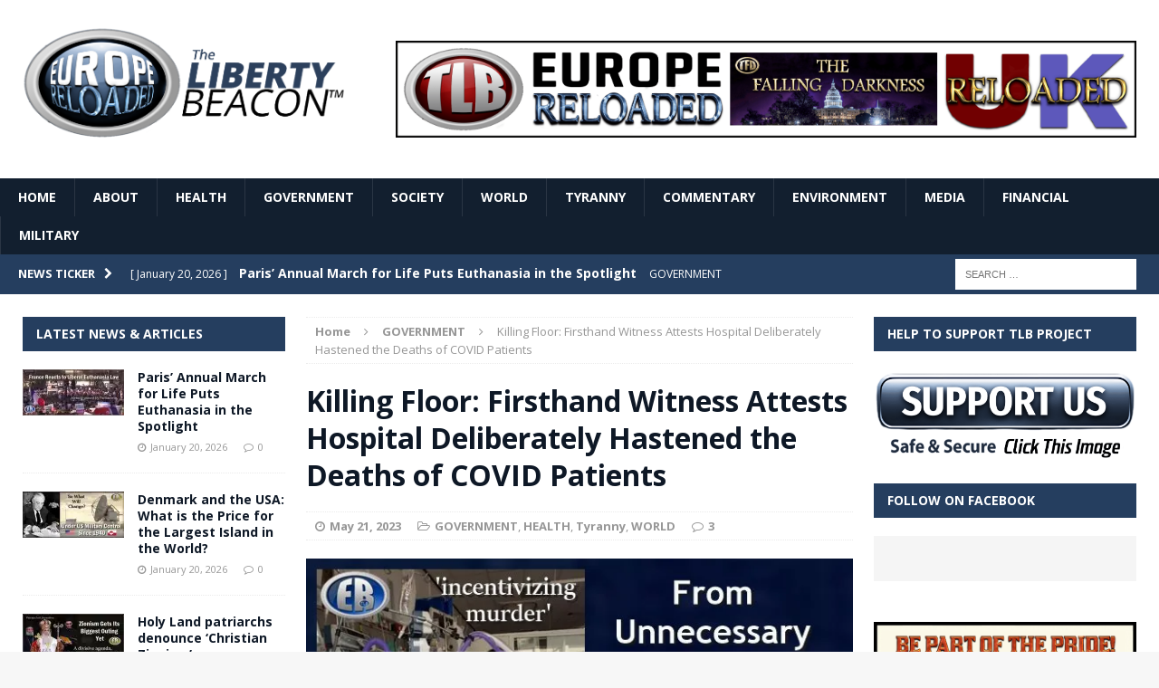

--- FILE ---
content_type: text/html; charset=UTF-8
request_url: https://www.europereloaded.com/killing-floor-firsthand-witness-attests-hospital-deliberately-hastened-the-deaths-of-covid-patients/
body_size: 25334
content:
<!DOCTYPE html>
<html class="no-js mh-two-sb" lang="en-US">
<head>
<meta charset="UTF-8">
<meta name="viewport" content="width=device-width, initial-scale=1.0">
<link rel="profile" href="https://gmpg.org/xfn/11" />
<link rel="pingback" href="https://www.europereloaded.com/xmlrpc.php" />
<meta name='robots' content='index, follow, max-image-preview:large, max-snippet:-1, max-video-preview:-1' />

	<!-- This site is optimized with the Yoast SEO plugin v26.7 - https://yoast.com/wordpress/plugins/seo/ -->
	<title>Killing Floor: Firsthand Witness Attests Hospital Deliberately Hastened the Deaths of COVID Patients - Europe Reloaded</title>
	<link rel="canonical" href="https://www.europereloaded.com/killing-floor-firsthand-witness-attests-hospital-deliberately-hastened-the-deaths-of-covid-patients/" />
	<meta property="og:locale" content="en_US" />
	<meta property="og:type" content="article" />
	<meta property="og:title" content="Killing Floor: Firsthand Witness Attests Hospital Deliberately Hastened the Deaths of COVID Patients - Europe Reloaded" />
	<meta property="og:description" content="ER Editor: This is a little bit retrospective, but more evidence during this year has been emerging about how hospital doctors and nurses hastened patients&#8217; deaths in different western countries, such as UK, Italy and [...]" />
	<meta property="og:url" content="https://www.europereloaded.com/killing-floor-firsthand-witness-attests-hospital-deliberately-hastened-the-deaths-of-covid-patients/" />
	<meta property="og:site_name" content="Europe Reloaded" />
	<meta property="article:published_time" content="2023-05-21T10:09:39+00:00" />
	<meta property="article:modified_time" content="2023-05-21T10:26:20+00:00" />
	<meta property="og:image" content="https://www.europereloaded.com/wp-content/uploads/2023/05/MorphineVentilatorsRenz-min.jpg" />
	<meta property="og:image:width" content="620" />
	<meta property="og:image:height" content="280" />
	<meta property="og:image:type" content="image/jpeg" />
	<meta name="author" content="ER Editor" />
	<meta name="twitter:label1" content="Written by" />
	<meta name="twitter:data1" content="ER Editor" />
	<meta name="twitter:label2" content="Est. reading time" />
	<meta name="twitter:data2" content="9 minutes" />
	<script type="application/ld+json" class="yoast-schema-graph">{"@context":"https://schema.org","@graph":[{"@type":"Article","@id":"https://www.europereloaded.com/killing-floor-firsthand-witness-attests-hospital-deliberately-hastened-the-deaths-of-covid-patients/#article","isPartOf":{"@id":"https://www.europereloaded.com/killing-floor-firsthand-witness-attests-hospital-deliberately-hastened-the-deaths-of-covid-patients/"},"author":{"name":"ER Editor","@id":"https://www.europereloaded.com/#/schema/person/6bd29374017ecc2268cc95805280243e"},"headline":"Killing Floor: Firsthand Witness Attests Hospital Deliberately Hastened the Deaths of COVID Patients","datePublished":"2023-05-21T10:09:39+00:00","dateModified":"2023-05-21T10:26:20+00:00","mainEntityOfPage":{"@id":"https://www.europereloaded.com/killing-floor-firsthand-witness-attests-hospital-deliberately-hastened-the-deaths-of-covid-patients/"},"wordCount":1715,"commentCount":3,"image":{"@id":"https://www.europereloaded.com/killing-floor-firsthand-witness-attests-hospital-deliberately-hastened-the-deaths-of-covid-patients/#primaryimage"},"thumbnailUrl":"https://i0.wp.com/www.europereloaded.com/wp-content/uploads/2023/05/MorphineVentilatorsRenz-min.jpg?fit=620%2C280&ssl=1","keywords":["antivirals antibiotics","DailyClout","Dr. Paul Marik","morphine","The Vigilant Fox","Thomas Renz","US hospitals"],"articleSection":["GOVERNMENT","HEALTH","Tyranny","WORLD"],"inLanguage":"en-US","potentialAction":[{"@type":"CommentAction","name":"Comment","target":["https://www.europereloaded.com/killing-floor-firsthand-witness-attests-hospital-deliberately-hastened-the-deaths-of-covid-patients/#respond"]}]},{"@type":"WebPage","@id":"https://www.europereloaded.com/killing-floor-firsthand-witness-attests-hospital-deliberately-hastened-the-deaths-of-covid-patients/","url":"https://www.europereloaded.com/killing-floor-firsthand-witness-attests-hospital-deliberately-hastened-the-deaths-of-covid-patients/","name":"Killing Floor: Firsthand Witness Attests Hospital Deliberately Hastened the Deaths of COVID Patients - Europe Reloaded","isPartOf":{"@id":"https://www.europereloaded.com/#website"},"primaryImageOfPage":{"@id":"https://www.europereloaded.com/killing-floor-firsthand-witness-attests-hospital-deliberately-hastened-the-deaths-of-covid-patients/#primaryimage"},"image":{"@id":"https://www.europereloaded.com/killing-floor-firsthand-witness-attests-hospital-deliberately-hastened-the-deaths-of-covid-patients/#primaryimage"},"thumbnailUrl":"https://i0.wp.com/www.europereloaded.com/wp-content/uploads/2023/05/MorphineVentilatorsRenz-min.jpg?fit=620%2C280&ssl=1","datePublished":"2023-05-21T10:09:39+00:00","dateModified":"2023-05-21T10:26:20+00:00","author":{"@id":"https://www.europereloaded.com/#/schema/person/6bd29374017ecc2268cc95805280243e"},"breadcrumb":{"@id":"https://www.europereloaded.com/killing-floor-firsthand-witness-attests-hospital-deliberately-hastened-the-deaths-of-covid-patients/#breadcrumb"},"inLanguage":"en-US","potentialAction":[{"@type":"ReadAction","target":["https://www.europereloaded.com/killing-floor-firsthand-witness-attests-hospital-deliberately-hastened-the-deaths-of-covid-patients/"]}]},{"@type":"ImageObject","inLanguage":"en-US","@id":"https://www.europereloaded.com/killing-floor-firsthand-witness-attests-hospital-deliberately-hastened-the-deaths-of-covid-patients/#primaryimage","url":"https://i0.wp.com/www.europereloaded.com/wp-content/uploads/2023/05/MorphineVentilatorsRenz-min.jpg?fit=620%2C280&ssl=1","contentUrl":"https://i0.wp.com/www.europereloaded.com/wp-content/uploads/2023/05/MorphineVentilatorsRenz-min.jpg?fit=620%2C280&ssl=1","width":620,"height":280},{"@type":"BreadcrumbList","@id":"https://www.europereloaded.com/killing-floor-firsthand-witness-attests-hospital-deliberately-hastened-the-deaths-of-covid-patients/#breadcrumb","itemListElement":[{"@type":"ListItem","position":1,"name":"Home","item":"https://www.europereloaded.com/"},{"@type":"ListItem","position":2,"name":"Killing Floor: Firsthand Witness Attests Hospital Deliberately Hastened the Deaths of COVID Patients"}]},{"@type":"WebSite","@id":"https://www.europereloaded.com/#website","url":"https://www.europereloaded.com/","name":"Europe Reloaded","description":"","potentialAction":[{"@type":"SearchAction","target":{"@type":"EntryPoint","urlTemplate":"https://www.europereloaded.com/?s={search_term_string}"},"query-input":{"@type":"PropertyValueSpecification","valueRequired":true,"valueName":"search_term_string"}}],"inLanguage":"en-US"},{"@type":"Person","@id":"https://www.europereloaded.com/#/schema/person/6bd29374017ecc2268cc95805280243e","name":"ER Editor","image":{"@type":"ImageObject","inLanguage":"en-US","@id":"https://www.europereloaded.com/#/schema/person/image/","url":"https://secure.gravatar.com/avatar/815ece9902bb14d260ef4be7c39a59cbf3933697bb96437d6d06c1ca14291649?s=96&d=identicon&r=g","contentUrl":"https://secure.gravatar.com/avatar/815ece9902bb14d260ef4be7c39a59cbf3933697bb96437d6d06c1ca14291649?s=96&d=identicon&r=g","caption":"ER Editor"},"sameAs":["http://www.thelibertybeacon.com"],"url":"https://www.europereloaded.com/author/roast-frog/"}]}</script>
	<!-- / Yoast SEO plugin. -->


<link rel='dns-prefetch' href='//stats.wp.com' />
<link rel='dns-prefetch' href='//fonts.googleapis.com' />
<link rel='preconnect' href='//i0.wp.com' />
<link rel='preconnect' href='//c0.wp.com' />
<link rel="alternate" type="application/rss+xml" title="Europe Reloaded &raquo; Feed" href="https://www.europereloaded.com/feed/" />
<link rel="alternate" type="application/rss+xml" title="Europe Reloaded &raquo; Comments Feed" href="https://www.europereloaded.com/comments/feed/" />
<link rel="alternate" type="application/rss+xml" title="Europe Reloaded &raquo; Killing Floor: Firsthand Witness Attests Hospital Deliberately Hastened the Deaths of COVID Patients Comments Feed" href="https://www.europereloaded.com/killing-floor-firsthand-witness-attests-hospital-deliberately-hastened-the-deaths-of-covid-patients/feed/" />
<link rel="alternate" title="oEmbed (JSON)" type="application/json+oembed" href="https://www.europereloaded.com/wp-json/oembed/1.0/embed?url=https%3A%2F%2Fwww.europereloaded.com%2Fkilling-floor-firsthand-witness-attests-hospital-deliberately-hastened-the-deaths-of-covid-patients%2F" />
<link rel="alternate" title="oEmbed (XML)" type="text/xml+oembed" href="https://www.europereloaded.com/wp-json/oembed/1.0/embed?url=https%3A%2F%2Fwww.europereloaded.com%2Fkilling-floor-firsthand-witness-attests-hospital-deliberately-hastened-the-deaths-of-covid-patients%2F&#038;format=xml" />
<style id='wp-img-auto-sizes-contain-inline-css' type='text/css'>
img:is([sizes=auto i],[sizes^="auto," i]){contain-intrinsic-size:3000px 1500px}
/*# sourceURL=wp-img-auto-sizes-contain-inline-css */
</style>
<style id='wp-emoji-styles-inline-css' type='text/css'>

	img.wp-smiley, img.emoji {
		display: inline !important;
		border: none !important;
		box-shadow: none !important;
		height: 1em !important;
		width: 1em !important;
		margin: 0 0.07em !important;
		vertical-align: -0.1em !important;
		background: none !important;
		padding: 0 !important;
	}
/*# sourceURL=wp-emoji-styles-inline-css */
</style>
<style id='wp-block-library-inline-css' type='text/css'>
:root{--wp-block-synced-color:#7a00df;--wp-block-synced-color--rgb:122,0,223;--wp-bound-block-color:var(--wp-block-synced-color);--wp-editor-canvas-background:#ddd;--wp-admin-theme-color:#007cba;--wp-admin-theme-color--rgb:0,124,186;--wp-admin-theme-color-darker-10:#006ba1;--wp-admin-theme-color-darker-10--rgb:0,107,160.5;--wp-admin-theme-color-darker-20:#005a87;--wp-admin-theme-color-darker-20--rgb:0,90,135;--wp-admin-border-width-focus:2px}@media (min-resolution:192dpi){:root{--wp-admin-border-width-focus:1.5px}}.wp-element-button{cursor:pointer}:root .has-very-light-gray-background-color{background-color:#eee}:root .has-very-dark-gray-background-color{background-color:#313131}:root .has-very-light-gray-color{color:#eee}:root .has-very-dark-gray-color{color:#313131}:root .has-vivid-green-cyan-to-vivid-cyan-blue-gradient-background{background:linear-gradient(135deg,#00d084,#0693e3)}:root .has-purple-crush-gradient-background{background:linear-gradient(135deg,#34e2e4,#4721fb 50%,#ab1dfe)}:root .has-hazy-dawn-gradient-background{background:linear-gradient(135deg,#faaca8,#dad0ec)}:root .has-subdued-olive-gradient-background{background:linear-gradient(135deg,#fafae1,#67a671)}:root .has-atomic-cream-gradient-background{background:linear-gradient(135deg,#fdd79a,#004a59)}:root .has-nightshade-gradient-background{background:linear-gradient(135deg,#330968,#31cdcf)}:root .has-midnight-gradient-background{background:linear-gradient(135deg,#020381,#2874fc)}:root{--wp--preset--font-size--normal:16px;--wp--preset--font-size--huge:42px}.has-regular-font-size{font-size:1em}.has-larger-font-size{font-size:2.625em}.has-normal-font-size{font-size:var(--wp--preset--font-size--normal)}.has-huge-font-size{font-size:var(--wp--preset--font-size--huge)}.has-text-align-center{text-align:center}.has-text-align-left{text-align:left}.has-text-align-right{text-align:right}.has-fit-text{white-space:nowrap!important}#end-resizable-editor-section{display:none}.aligncenter{clear:both}.items-justified-left{justify-content:flex-start}.items-justified-center{justify-content:center}.items-justified-right{justify-content:flex-end}.items-justified-space-between{justify-content:space-between}.screen-reader-text{border:0;clip-path:inset(50%);height:1px;margin:-1px;overflow:hidden;padding:0;position:absolute;width:1px;word-wrap:normal!important}.screen-reader-text:focus{background-color:#ddd;clip-path:none;color:#444;display:block;font-size:1em;height:auto;left:5px;line-height:normal;padding:15px 23px 14px;text-decoration:none;top:5px;width:auto;z-index:100000}html :where(.has-border-color){border-style:solid}html :where([style*=border-top-color]){border-top-style:solid}html :where([style*=border-right-color]){border-right-style:solid}html :where([style*=border-bottom-color]){border-bottom-style:solid}html :where([style*=border-left-color]){border-left-style:solid}html :where([style*=border-width]){border-style:solid}html :where([style*=border-top-width]){border-top-style:solid}html :where([style*=border-right-width]){border-right-style:solid}html :where([style*=border-bottom-width]){border-bottom-style:solid}html :where([style*=border-left-width]){border-left-style:solid}html :where(img[class*=wp-image-]){height:auto;max-width:100%}:where(figure){margin:0 0 1em}html :where(.is-position-sticky){--wp-admin--admin-bar--position-offset:var(--wp-admin--admin-bar--height,0px)}@media screen and (max-width:600px){html :where(.is-position-sticky){--wp-admin--admin-bar--position-offset:0px}}

/*# sourceURL=wp-block-library-inline-css */
</style><style id='global-styles-inline-css' type='text/css'>
:root{--wp--preset--aspect-ratio--square: 1;--wp--preset--aspect-ratio--4-3: 4/3;--wp--preset--aspect-ratio--3-4: 3/4;--wp--preset--aspect-ratio--3-2: 3/2;--wp--preset--aspect-ratio--2-3: 2/3;--wp--preset--aspect-ratio--16-9: 16/9;--wp--preset--aspect-ratio--9-16: 9/16;--wp--preset--color--black: #000000;--wp--preset--color--cyan-bluish-gray: #abb8c3;--wp--preset--color--white: #ffffff;--wp--preset--color--pale-pink: #f78da7;--wp--preset--color--vivid-red: #cf2e2e;--wp--preset--color--luminous-vivid-orange: #ff6900;--wp--preset--color--luminous-vivid-amber: #fcb900;--wp--preset--color--light-green-cyan: #7bdcb5;--wp--preset--color--vivid-green-cyan: #00d084;--wp--preset--color--pale-cyan-blue: #8ed1fc;--wp--preset--color--vivid-cyan-blue: #0693e3;--wp--preset--color--vivid-purple: #9b51e0;--wp--preset--gradient--vivid-cyan-blue-to-vivid-purple: linear-gradient(135deg,rgb(6,147,227) 0%,rgb(155,81,224) 100%);--wp--preset--gradient--light-green-cyan-to-vivid-green-cyan: linear-gradient(135deg,rgb(122,220,180) 0%,rgb(0,208,130) 100%);--wp--preset--gradient--luminous-vivid-amber-to-luminous-vivid-orange: linear-gradient(135deg,rgb(252,185,0) 0%,rgb(255,105,0) 100%);--wp--preset--gradient--luminous-vivid-orange-to-vivid-red: linear-gradient(135deg,rgb(255,105,0) 0%,rgb(207,46,46) 100%);--wp--preset--gradient--very-light-gray-to-cyan-bluish-gray: linear-gradient(135deg,rgb(238,238,238) 0%,rgb(169,184,195) 100%);--wp--preset--gradient--cool-to-warm-spectrum: linear-gradient(135deg,rgb(74,234,220) 0%,rgb(151,120,209) 20%,rgb(207,42,186) 40%,rgb(238,44,130) 60%,rgb(251,105,98) 80%,rgb(254,248,76) 100%);--wp--preset--gradient--blush-light-purple: linear-gradient(135deg,rgb(255,206,236) 0%,rgb(152,150,240) 100%);--wp--preset--gradient--blush-bordeaux: linear-gradient(135deg,rgb(254,205,165) 0%,rgb(254,45,45) 50%,rgb(107,0,62) 100%);--wp--preset--gradient--luminous-dusk: linear-gradient(135deg,rgb(255,203,112) 0%,rgb(199,81,192) 50%,rgb(65,88,208) 100%);--wp--preset--gradient--pale-ocean: linear-gradient(135deg,rgb(255,245,203) 0%,rgb(182,227,212) 50%,rgb(51,167,181) 100%);--wp--preset--gradient--electric-grass: linear-gradient(135deg,rgb(202,248,128) 0%,rgb(113,206,126) 100%);--wp--preset--gradient--midnight: linear-gradient(135deg,rgb(2,3,129) 0%,rgb(40,116,252) 100%);--wp--preset--font-size--small: 13px;--wp--preset--font-size--medium: 20px;--wp--preset--font-size--large: 36px;--wp--preset--font-size--x-large: 42px;--wp--preset--spacing--20: 0.44rem;--wp--preset--spacing--30: 0.67rem;--wp--preset--spacing--40: 1rem;--wp--preset--spacing--50: 1.5rem;--wp--preset--spacing--60: 2.25rem;--wp--preset--spacing--70: 3.38rem;--wp--preset--spacing--80: 5.06rem;--wp--preset--shadow--natural: 6px 6px 9px rgba(0, 0, 0, 0.2);--wp--preset--shadow--deep: 12px 12px 50px rgba(0, 0, 0, 0.4);--wp--preset--shadow--sharp: 6px 6px 0px rgba(0, 0, 0, 0.2);--wp--preset--shadow--outlined: 6px 6px 0px -3px rgb(255, 255, 255), 6px 6px rgb(0, 0, 0);--wp--preset--shadow--crisp: 6px 6px 0px rgb(0, 0, 0);}:where(.is-layout-flex){gap: 0.5em;}:where(.is-layout-grid){gap: 0.5em;}body .is-layout-flex{display: flex;}.is-layout-flex{flex-wrap: wrap;align-items: center;}.is-layout-flex > :is(*, div){margin: 0;}body .is-layout-grid{display: grid;}.is-layout-grid > :is(*, div){margin: 0;}:where(.wp-block-columns.is-layout-flex){gap: 2em;}:where(.wp-block-columns.is-layout-grid){gap: 2em;}:where(.wp-block-post-template.is-layout-flex){gap: 1.25em;}:where(.wp-block-post-template.is-layout-grid){gap: 1.25em;}.has-black-color{color: var(--wp--preset--color--black) !important;}.has-cyan-bluish-gray-color{color: var(--wp--preset--color--cyan-bluish-gray) !important;}.has-white-color{color: var(--wp--preset--color--white) !important;}.has-pale-pink-color{color: var(--wp--preset--color--pale-pink) !important;}.has-vivid-red-color{color: var(--wp--preset--color--vivid-red) !important;}.has-luminous-vivid-orange-color{color: var(--wp--preset--color--luminous-vivid-orange) !important;}.has-luminous-vivid-amber-color{color: var(--wp--preset--color--luminous-vivid-amber) !important;}.has-light-green-cyan-color{color: var(--wp--preset--color--light-green-cyan) !important;}.has-vivid-green-cyan-color{color: var(--wp--preset--color--vivid-green-cyan) !important;}.has-pale-cyan-blue-color{color: var(--wp--preset--color--pale-cyan-blue) !important;}.has-vivid-cyan-blue-color{color: var(--wp--preset--color--vivid-cyan-blue) !important;}.has-vivid-purple-color{color: var(--wp--preset--color--vivid-purple) !important;}.has-black-background-color{background-color: var(--wp--preset--color--black) !important;}.has-cyan-bluish-gray-background-color{background-color: var(--wp--preset--color--cyan-bluish-gray) !important;}.has-white-background-color{background-color: var(--wp--preset--color--white) !important;}.has-pale-pink-background-color{background-color: var(--wp--preset--color--pale-pink) !important;}.has-vivid-red-background-color{background-color: var(--wp--preset--color--vivid-red) !important;}.has-luminous-vivid-orange-background-color{background-color: var(--wp--preset--color--luminous-vivid-orange) !important;}.has-luminous-vivid-amber-background-color{background-color: var(--wp--preset--color--luminous-vivid-amber) !important;}.has-light-green-cyan-background-color{background-color: var(--wp--preset--color--light-green-cyan) !important;}.has-vivid-green-cyan-background-color{background-color: var(--wp--preset--color--vivid-green-cyan) !important;}.has-pale-cyan-blue-background-color{background-color: var(--wp--preset--color--pale-cyan-blue) !important;}.has-vivid-cyan-blue-background-color{background-color: var(--wp--preset--color--vivid-cyan-blue) !important;}.has-vivid-purple-background-color{background-color: var(--wp--preset--color--vivid-purple) !important;}.has-black-border-color{border-color: var(--wp--preset--color--black) !important;}.has-cyan-bluish-gray-border-color{border-color: var(--wp--preset--color--cyan-bluish-gray) !important;}.has-white-border-color{border-color: var(--wp--preset--color--white) !important;}.has-pale-pink-border-color{border-color: var(--wp--preset--color--pale-pink) !important;}.has-vivid-red-border-color{border-color: var(--wp--preset--color--vivid-red) !important;}.has-luminous-vivid-orange-border-color{border-color: var(--wp--preset--color--luminous-vivid-orange) !important;}.has-luminous-vivid-amber-border-color{border-color: var(--wp--preset--color--luminous-vivid-amber) !important;}.has-light-green-cyan-border-color{border-color: var(--wp--preset--color--light-green-cyan) !important;}.has-vivid-green-cyan-border-color{border-color: var(--wp--preset--color--vivid-green-cyan) !important;}.has-pale-cyan-blue-border-color{border-color: var(--wp--preset--color--pale-cyan-blue) !important;}.has-vivid-cyan-blue-border-color{border-color: var(--wp--preset--color--vivid-cyan-blue) !important;}.has-vivid-purple-border-color{border-color: var(--wp--preset--color--vivid-purple) !important;}.has-vivid-cyan-blue-to-vivid-purple-gradient-background{background: var(--wp--preset--gradient--vivid-cyan-blue-to-vivid-purple) !important;}.has-light-green-cyan-to-vivid-green-cyan-gradient-background{background: var(--wp--preset--gradient--light-green-cyan-to-vivid-green-cyan) !important;}.has-luminous-vivid-amber-to-luminous-vivid-orange-gradient-background{background: var(--wp--preset--gradient--luminous-vivid-amber-to-luminous-vivid-orange) !important;}.has-luminous-vivid-orange-to-vivid-red-gradient-background{background: var(--wp--preset--gradient--luminous-vivid-orange-to-vivid-red) !important;}.has-very-light-gray-to-cyan-bluish-gray-gradient-background{background: var(--wp--preset--gradient--very-light-gray-to-cyan-bluish-gray) !important;}.has-cool-to-warm-spectrum-gradient-background{background: var(--wp--preset--gradient--cool-to-warm-spectrum) !important;}.has-blush-light-purple-gradient-background{background: var(--wp--preset--gradient--blush-light-purple) !important;}.has-blush-bordeaux-gradient-background{background: var(--wp--preset--gradient--blush-bordeaux) !important;}.has-luminous-dusk-gradient-background{background: var(--wp--preset--gradient--luminous-dusk) !important;}.has-pale-ocean-gradient-background{background: var(--wp--preset--gradient--pale-ocean) !important;}.has-electric-grass-gradient-background{background: var(--wp--preset--gradient--electric-grass) !important;}.has-midnight-gradient-background{background: var(--wp--preset--gradient--midnight) !important;}.has-small-font-size{font-size: var(--wp--preset--font-size--small) !important;}.has-medium-font-size{font-size: var(--wp--preset--font-size--medium) !important;}.has-large-font-size{font-size: var(--wp--preset--font-size--large) !important;}.has-x-large-font-size{font-size: var(--wp--preset--font-size--x-large) !important;}
/*# sourceURL=global-styles-inline-css */
</style>

<style id='classic-theme-styles-inline-css' type='text/css'>
/*! This file is auto-generated */
.wp-block-button__link{color:#fff;background-color:#32373c;border-radius:9999px;box-shadow:none;text-decoration:none;padding:calc(.667em + 2px) calc(1.333em + 2px);font-size:1.125em}.wp-block-file__button{background:#32373c;color:#fff;text-decoration:none}
/*# sourceURL=/wp-includes/css/classic-themes.min.css */
</style>
<link rel='stylesheet' id='widgetopts-styles-css' href='https://www.europereloaded.com/wp-content/plugins/widget-options/assets/css/widget-options.css?ver=4.1.3' type='text/css' media='all' />
<link rel='stylesheet' id='parent-style-css' href='https://www.europereloaded.com/wp-content/themes/mh-magazine/style.css?ver=1731165471' type='text/css' media='all' />
<link rel='stylesheet' id='mh-magazine-css' href='https://www.europereloaded.com/wp-content/themes/thelibertybeacon/style.css?ver=1731165471' type='text/css' media='all' />
<link rel='stylesheet' id='mh-font-awesome-css' href='https://www.europereloaded.com/wp-content/themes/mh-magazine/includes/font-awesome.min.css?ver=1731165471' type='text/css' media='all' />
<link rel='stylesheet' id='mh-google-fonts-css' href='https://fonts.googleapis.com/css?family=Open+Sans:300,400,400italic,600,700' type='text/css' media='all' />
<link rel='stylesheet' id='jetpack-subscriptions-css' href='https://c0.wp.com/p/jetpack/15.4/_inc/build/subscriptions/subscriptions.min.css' type='text/css' media='all' />
<link rel='stylesheet' id='sharedaddy-css' href='https://c0.wp.com/p/jetpack/15.4/modules/sharedaddy/sharing.css' type='text/css' media='all' />
<link rel='stylesheet' id='social-logos-css' href='https://c0.wp.com/p/jetpack/15.4/_inc/social-logos/social-logos.min.css' type='text/css' media='all' />
<script type="text/javascript" src="https://c0.wp.com/c/6.9/wp-includes/js/jquery/jquery.min.js" id="jquery-core-js"></script>
<script type="text/javascript" src="https://c0.wp.com/c/6.9/wp-includes/js/jquery/jquery-migrate.min.js" id="jquery-migrate-js"></script>
<script type="text/javascript" src="https://www.europereloaded.com/wp-content/themes/mh-magazine/js/scripts.js?ver=1731165471" id="mh-scripts-js"></script>
<link rel="https://api.w.org/" href="https://www.europereloaded.com/wp-json/" /><link rel="alternate" title="JSON" type="application/json" href="https://www.europereloaded.com/wp-json/wp/v2/posts/202094" /><link rel="EditURI" type="application/rsd+xml" title="RSD" href="https://www.europereloaded.com/xmlrpc.php?rsd" />
<meta name="generator" content="WordPress 6.9" />
<link rel='shortlink' href='https://wp.me/p7BT12-QzA' />
	<style>img#wpstats{display:none}</style>
		<style type="text/css">.mh-header {
    border-bottom: none !important;
}
.small_img{
width:112px;
height:58px;
}

.mh-carousel-layout2 {
    padding: 0px !important;
}
.mh-carousel-widget li {
    margin-right: 7px !important;
}

@media only screen and (min-width : 768px) {
#mh_magazine_slider-2{
height:438px;
}
}
@media only screen and (max-width : 767px) {
#mh_magazine_slider-2{
height:155px;
}
}
.mh-header{border-bottom:2px solid #ac2624}.g-7,.g-9{max-width:320px!important}.mh-slider-caption{display:none}</style>
<style type="text/css">
.mh-header-nav li:hover, .mh-header-nav ul li:hover > ul, .mh-main-nav-wrap, .mh-main-nav, .mh-main-nav ul li:hover > ul, .mh-extra-nav li:hover, .mh-extra-nav ul li:hover > ul, .mh-footer-nav li:hover, .mh-footer-nav ul li:hover > ul, .mh-social-nav li a:hover, .mh-widget-col-1 .mh-slider-caption, .mh-widget-col-2 .mh-slider-caption, .mh-carousel-layout1, .mh-spotlight-widget, .mh-social-widget li a, .mh-author-bio-widget, .mh-footer-widget .mh-tab-comment-excerpt, .mh-nip-item:hover .mh-nip-overlay, .mh-widget .tagcloud a, .mh-footer-widget .tagcloud a, .mh-footer, .mh-copyright-wrap, input[type=submit]:hover, #respond #cancel-comment-reply-link:hover, #infinite-handle span:hover { background: #121f2f; }
.mh-slider-caption { background: #121f2f; background: rgba(18, 31, 47, 0.8); }
@media screen and (max-width: 900px) { #mh-mobile .mh-slider-caption { background: rgba(18, 31, 47, 1); } }
.slicknav_menu, .slicknav_nav ul { border-color: #121f2f; }
.mh-copyright, .mh-copyright a { color: #fff; }
.mh-preheader, .mh-wide-layout .mh-subheader, .mh-ticker-title, .mh-main-nav li:hover, .mh-footer-nav, .slicknav_menu, .slicknav_btn, .slicknav_nav .slicknav_item:hover, .slicknav_nav a:hover, .mh-back-to-top, .mh-subheading, .entry-tags .fa, .entry-tags li:hover, .mh-loop-layout2 .mh-loop-caption, .mh-widget-layout2 .mh-widget-title, .mh-widget-layout2 .mh-footer-widget-title, #mh-mobile .flex-control-paging li a.flex-active, .mh-slider-layout2 .mh-slider-category, .mh-carousel-layout1 .mh-carousel-caption, .mh-spotlight-caption, .mh-posts-large-caption, .mh-tab-button.active, .mh-tab-button.active:hover, .mh-footer-widget .mh-tab-button.active, .mh-social-widget li:hover a, .mh-footer-widget .mh-social-widget li a, .mh-footer-widget .mh-author-bio-widget, .tagcloud a:hover, .mh-widget .tagcloud a:hover, .mh-footer-widget .tagcloud a:hover, .page-numbers:hover, .mh-loop-pagination .current, .mh-comments-pagination .current, .pagelink, a:hover .pagelink, input[type=submit], #respond #cancel-comment-reply-link, #infinite-handle span { background: #253e5f; }
blockquote, .mh-category-desc, .mh-widget-layout1 .mh-widget-title, .mh-widget-layout3 .mh-widget-title, .mh-widget-layout1 .mh-footer-widget-title, .mh-widget-layout3 .mh-footer-widget-title, .mh-slider-layout1 .mh-slider-caption, .mh-carousel-layout1, .mh-spotlight-widget, .mh-author-bio-widget, .mh-author-bio-title, .mh-author-bio-image-frame, .mh-video-widget, .mh-tab-buttons, .bypostauthor .mh-comment-meta, textarea:hover, input[type=text]:hover, input[type=email]:hover, input[type=tel]:hover, input[type=url]:hover { border-color: #253e5f; }
.mh-dropcap, .mh-carousel-layout1 .flex-direction-nav a, .mh-carousel-layout2 .mh-carousel-caption { color: #253e5f; }
body, a, .post .entry-title, .entry-content h1, .entry-content h2, .entry-content h3, .entry-content h4, .entry-content h5, .entry-content h6, .wp-caption-text, .mh-widget-layout1 .mh-widget-title { color: #0e1826; }
.entry-content a { color: #335684; }
a:hover, .mh-footer a:hover, .entry-content a:hover, .mh-author-box a:hover, .mh-post-nav a:hover, .mh-tabbed-widget a:hover, #respond a:hover, .mh-meta a:hover, .mh-footer .mh-meta a:hover, .mh-breadcrumb a:hover { color: #3a6296; }
</style>
<!--[if lt IE 9]>
<script src="https://www.europereloaded.com/wp-content/themes/mh-magazine/js/css3-mediaqueries.js"></script>
<![endif]-->
</head>
<body id="mh-mobile" class="wp-singular post-template-default single single-post postid-202094 single-format-standard wp-theme-mh-magazine wp-child-theme-thelibertybeacon mh-wide-layout mh-left-sb mh-loop-layout2 mh-widget-layout2">
<div class="mh-header-mobile-nav clearfix"></div>
	<div class="mh-preheader">
    	<div class="mh-container mh-container-inner mh-row clearfix">
    		            	<nav class="mh-header-nav mh-col-2-3 clearfix">
            						</nav>
						            	<nav class="mh-social-icons mh-social-nav mh-col-1-3 clearfix">
            						</nav>
					</div>
	</div>
<header class="mh-header">
	<div class="mh-container mh-container-inner mh-row clearfix">
		<div class="mh-col-1-3 mh-custom-header">
<a href="https://www.europereloaded.com/" title="Europe Reloaded" rel="home">
<div class="mh-site-logo" role="banner">
<img class="mh-header-image" src="https://www.europereloaded.com/wp-content/uploads/2024/09/1727419843158.png" height="1161" width="3174" alt="Europe Reloaded" />
</div>
</a>
</div>
<div class="mh-col-2-3 mh-header-widget-2">
<div id="text-7" class="widget mh-widget mh-header-2 widget_text">			<div class="textwidget"><p><a href="https://www.europereloaded.com/the-liberty-beacon/" target="_blank" rel="noopener"><img decoding="async" class="alignnone" src="/wp-content/uploads/2024/10/red-5.png" border="0" /></a></p>
</div>
		</div></div>
	</div>
	<div class="mh-main-nav-wrap">
		<nav class="mh-main-nav mh-container mh-container-inner clearfix">
			<div class="menu-main-menu-container"><ul id="menu-main-menu" class="menu"><li id="menu-item-65663" class="menu-item menu-item-type-post_type menu-item-object-page menu-item-home menu-item-65663"><a href="https://www.europereloaded.com/">HOME</a></li>
<li id="menu-item-122356" class="menu-item menu-item-type-post_type menu-item-object-page menu-item-122356"><a href="https://www.europereloaded.com/about/">ABOUT</a></li>
<li id="menu-item-65667" class="menu-item menu-item-type-taxonomy menu-item-object-category current-post-ancestor current-menu-parent current-post-parent menu-item-65667"><a href="https://www.europereloaded.com/category/health/">HEALTH</a></li>
<li id="menu-item-65670" class="menu-item menu-item-type-taxonomy menu-item-object-category current-post-ancestor current-menu-parent current-post-parent menu-item-65670"><a href="https://www.europereloaded.com/category/government/">GOVERNMENT</a></li>
<li id="menu-item-65668" class="menu-item menu-item-type-taxonomy menu-item-object-category menu-item-65668"><a href="https://www.europereloaded.com/category/freedom/">SOCIETY</a></li>
<li id="menu-item-65664" class="menu-item menu-item-type-taxonomy menu-item-object-category current-post-ancestor current-menu-parent current-post-parent menu-item-65664"><a href="https://www.europereloaded.com/category/world/">WORLD</a></li>
<li id="menu-item-65665" class="menu-item menu-item-type-taxonomy menu-item-object-category current-post-ancestor current-menu-parent current-post-parent menu-item-65665"><a href="https://www.europereloaded.com/category/tyranny/">TYRANNY</a></li>
<li id="menu-item-65673" class="menu-item menu-item-type-custom menu-item-object-custom menu-item-65673"><a href="https://www.europereloaded.com/category/commentary/">COMMENTARY</a></li>
<li id="menu-item-65666" class="menu-item menu-item-type-taxonomy menu-item-object-category menu-item-65666"><a href="https://www.europereloaded.com/category/environment/">ENVIRONMENT</a></li>
<li id="menu-item-65671" class="menu-item menu-item-type-taxonomy menu-item-object-category menu-item-65671"><a href="https://www.europereloaded.com/category/media-2/">MEDIA</a></li>
<li id="menu-item-65672" class="menu-item menu-item-type-taxonomy menu-item-object-category menu-item-65672"><a href="https://www.europereloaded.com/category/financial/">FINANCIAL</a></li>
<li id="menu-item-65669" class="menu-item menu-item-type-taxonomy menu-item-object-category menu-item-65669"><a href="https://www.europereloaded.com/category/military-2/">MILITARY</a></li>
</ul></div>		</nav>
	</div>
	</header>
	<div class="mh-subheader">
		<div class="mh-container mh-container-inner mh-row clearfix">
							<div class="mh-col-2-3 mh-header-ticker">
					<div class="mh-news-ticker">
			<div class="mh-ticker-title">
			News Ticker<i class="fa fa-chevron-right"></i>		</div>
		<div class="mh-ticker-content">
		<ul id="mh-ticker-loop">				<li class="mh-ticker-item">
					<a href="https://www.europereloaded.com/paris-annual-march-for-life-puts-euthanasia-in-the-spotlight/" title="Paris’ Annual March for Life Puts Euthanasia in the Spotlight">
						<span class="mh-ticker-item-date">
                        	[ January 20, 2026 ]                        </span>
						<span class="mh-ticker-item-title">
							Paris’ Annual March for Life Puts Euthanasia in the Spotlight						</span>
						<span class="mh-ticker-item-cat">
														GOVERNMENT						</span>
					</a>
				</li>				<li class="mh-ticker-item">
					<a href="https://www.europereloaded.com/denmark-and-the-usa-what-is-the-price-for-the-largest-island-in-the-world/" title="Denmark and the USA: What is the Price for the Largest Island in the World?">
						<span class="mh-ticker-item-date">
                        	[ January 20, 2026 ]                        </span>
						<span class="mh-ticker-item-title">
							Denmark and the USA: What is the Price for the Largest Island in the World?						</span>
						<span class="mh-ticker-item-cat">
														Analysis						</span>
					</a>
				</li>				<li class="mh-ticker-item">
					<a href="https://www.europereloaded.com/holy-land-patriarchs-denounce-christian-zionism-as-a-damaging-ideology/" title="Holy Land patriarchs denounce ‘Christian Zionism’ as a ‘damaging ideology’">
						<span class="mh-ticker-item-date">
                        	[ January 20, 2026 ]                        </span>
						<span class="mh-ticker-item-title">
							Holy Land patriarchs denounce ‘Christian Zionism’ as a ‘damaging ideology’						</span>
						<span class="mh-ticker-item-cat">
														GOVERNMENT						</span>
					</a>
				</li>				<li class="mh-ticker-item">
					<a href="https://www.europereloaded.com/portugal-enters-historic-presidential-runoff-after-first-round-vote/" title="Portugal Enters Historic Presidential Runoff After First-Round Vote">
						<span class="mh-ticker-item-date">
                        	[ January 19, 2026 ]                        </span>
						<span class="mh-ticker-item-title">
							Portugal Enters Historic Presidential Runoff After First-Round Vote						</span>
						<span class="mh-ticker-item-cat">
														GOVERNMENT						</span>
					</a>
				</li>				<li class="mh-ticker-item">
					<a href="https://www.europereloaded.com/teacher-enoch-burke-re-arrested-upon-return-to-work/" title="Teacher Enoch Burke Re-arrested Upon Return to Work">
						<span class="mh-ticker-item-date">
                        	[ January 19, 2026 ]                        </span>
						<span class="mh-ticker-item-title">
							Teacher Enoch Burke Re-arrested Upon Return to Work						</span>
						<span class="mh-ticker-item-cat">
														GOVERNMENT						</span>
					</a>
				</li>		</ul>
	</div>
</div>				</div>
										<aside class="mh-col-1-3 mh-header-search">
					<form role="search" method="get" class="search-form" action="https://www.europereloaded.com/">
				<label>
					<span class="screen-reader-text">Search for:</span>
					<input type="search" class="search-field" placeholder="Search &hellip;" value="" name="s" />
				</label>
				<input type="submit" class="search-submit" value="Search" />
			</form>				</aside>
					</div>
	</div>
<div class="mh-container mh-container-outer">
<div class="mh-wrapper clearfix">
	<div class="mh-main clearfix">
		<div id="main-content" class="mh-content"><nav class="mh-breadcrumb"><span itemscope itemtype="http://data-vocabulary.org/Breadcrumb"><a href="https://www.europereloaded.com" itemprop="url"><span itemprop="title">Home</span></a></span><span class="mh-breadcrumb-delimiter"><i class="fa fa-angle-right"></i></span><span itemscope itemtype="http://data-vocabulary.org/Breadcrumb"><a href="https://www.europereloaded.com/category/government/" itemprop="url"><span itemprop="title">GOVERNMENT</span></a></span><span class="mh-breadcrumb-delimiter"><i class="fa fa-angle-right"></i></span>Killing Floor: Firsthand Witness Attests Hospital Deliberately Hastened the Deaths of COVID Patients</nav>
<article id="post-202094" class="post-202094 post type-post status-publish format-standard has-post-thumbnail hentry category-government category-health category-tyranny category-world tag-antivirals-antibiotics tag-dailyclout tag-dr-paul-marik tag-morphine tag-the-vigilant-fox tag-thomas-renz tag-us-hospitals">
	<header class="entry-header clearfix">
		<h1 class="entry-title">
			Killing Floor: Firsthand Witness Attests Hospital Deliberately Hastened the Deaths of COVID Patients		</h1>
		<p class="mh-meta entry-meta">
<span class="entry-meta-date updated"><i class="fa fa-clock-o"></i><a href="https://www.europereloaded.com/2023/05/">May 21, 2023</a></span>
<span class="entry-meta-categories"><i class="fa fa-folder-open-o"></i><a href="https://www.europereloaded.com/category/government/" rel="category tag">GOVERNMENT</a>, <a href="https://www.europereloaded.com/category/health/" rel="category tag">HEALTH</a>, <a href="https://www.europereloaded.com/category/tyranny/" rel="category tag">Tyranny</a>, <a href="https://www.europereloaded.com/category/world/" rel="category tag">WORLD</a></span>
<span class="entry-meta-comments"><i class="fa fa-comment-o"></i><a class="mh-comment-scroll" href="https://www.europereloaded.com/killing-floor-firsthand-witness-attests-hospital-deliberately-hastened-the-deaths-of-covid-patients/#mh-comments">3</a></span>
</p>
	</header>
		<div class="entry-content clearfix">
<figure class="entry-thumbnail">
<img src="https://i0.wp.com/www.europereloaded.com/wp-content/uploads/2023/05/MorphineVentilatorsRenz-min.jpg?fit=620%2C280&#038;ssl=1" alt="" title="MorphineVentilatorsRenz-min" />
</figure>
<div class="video-player-wrapper with-preview full-width">
<div class="video-player">
<p><strong>ER Editor:</strong> This is a little bit retrospective, but <strong>more evidence during this year has been emerging about how hospital doctors and nurses hastened patients&#8217; deaths in different western countries, such as UK, Italy and the US</strong> during that initial plandemic period.</p>
<p>From this article below on US hospitals, it would seem that <strong>arbitrarily-dispensed morphine, to patients who clearly didn&#8217;t need it, was a pathway (or<em> the</em> pathway) to getting patients on ventilators.</strong> For which money would be awarded, awarded for death basically.</p>
<p>Another method of killing respiratory patients was the policy of <strong>NOT using antibiotics for respiratory infections such as bacterial pneumonia</strong>, but to put the patient on an anti-viral instead. We published on this back in February 2023, from the UK:</p>
<blockquote><p><strong>There’s also a rumour going round that UK medics stopped prescribing antibiotics for respiratory cases back in 2020 and the winter of 2020/21 because they switched to new-fangled antivirals <span style="color: #ff0000;">as per guidance</span>.</strong> I’m aware that some UK hospitals got involved in the RECOVERY and REMAP experimental drug trials, but it would be darn handy if some courageous bod could come forward to confirm or deny these rumours. If true, then we’re talking iatrogenic death.</p></blockquote>
<p>Taken from <span style="color: #0000ff;"><strong><a style="color: #0000ff;" href="https://www.europereloaded.com/evidence-suggesting-an-iatrogenic-death-spike-in-england-in-the-spring-of-2020-is-mounting-up/" target="_blank" rel="noopener">Evidence suggesting an iatrogenic death spike in England in the spring of 2020 is mounting up</a></strong></span>.</p>
<p><img data-recalc-dims="1" fetchpriority="high" decoding="async" class=" wp-image-194503 aligncenter" src="https://i0.wp.com/www.europereloaded.com/wp-content/uploads/2023/02/DeathspikeApril2020-min.jpg?resize=516%2C232&#038;ssl=1" alt="" width="516" height="232" srcset="https://i0.wp.com/www.europereloaded.com/wp-content/uploads/2023/02/DeathspikeApril2020-min.jpg?resize=300%2C135&amp;ssl=1 300w, https://i0.wp.com/www.europereloaded.com/wp-content/uploads/2023/02/DeathspikeApril2020-min.jpg?resize=326%2C147&amp;ssl=1 326w, https://i0.wp.com/www.europereloaded.com/wp-content/uploads/2023/02/DeathspikeApril2020-min.jpg?resize=80%2C36&amp;ssl=1 80w, https://i0.wp.com/www.europereloaded.com/wp-content/uploads/2023/02/DeathspikeApril2020-min.jpg?resize=112%2C51&amp;ssl=1 112w, https://i0.wp.com/www.europereloaded.com/wp-content/uploads/2023/02/DeathspikeApril2020-min.jpg?resize=186%2C84&amp;ssl=1 186w, https://i0.wp.com/www.europereloaded.com/wp-content/uploads/2023/02/DeathspikeApril2020-min.jpg?resize=307%2C138&amp;ssl=1 307w, https://i0.wp.com/www.europereloaded.com/wp-content/uploads/2023/02/DeathspikeApril2020-min.jpg?w=620&amp;ssl=1 620w" sizes="(max-width: 516px) 100vw, 516px" /></p>
<p><strong>Antivirals instead of antibiotics were also being given to Italian patients, even when contraindicated by the patient&#8217;s blood pressure and cardiac profile. See this from March 2023 &#8212; </strong></p>
<h3 class="entry-title" style="text-align: center;"><span style="color: #0000ff;"><a style="color: #0000ff;" href="https://www.europereloaded.com/italy-coronavirus-new-explosive-information/" target="_blank" rel="noopener">Italy Coronavirus: New Explosive Information</a></span></h3>
<p>********</p>
<h2 class="video-player-button no-text" style="text-align: center;">Killing Floor: Firsthand Witness Attests Hospital Deliberately Hastened the Deaths of COVID Patients</h2>
</div>
</div>
<div class="post-header">
<h4 class="subtitle">“They [patients] put the phone on speaker; the doctors didn&#8217;t know it. And they were in there screaming at [the patients], you&#8217;re going to die if you don&#8217;t do what we tell you.”</h4>
<div class="pencraft frontend-pencraft-Box-module__reset--tAIEo frontend-pencraft-Box-module__display-flex--379wL frontend-pencraft-Box-module__flex-direction-column--3WtIZ frontend-pencraft-Box-module__padding-bottom-16--26C97">
<div class="pencraft frontend-pencraft-Box-module__reset--tAIEo frontend-pencraft-Box-module__display-flex--379wL frontend-pencraft-Box-module__flex-direction-column--3WtIZ frontend-pencraft-Box-module__padding-y-16--4Q7bU">
<div class="pencraft frontend-pencraft-Box-module__reset--tAIEo frontend-pencraft-Box-module__display-flex--379wL frontend-pencraft-Box-module__flex-justify-start--1Hbg_ frontend-pencraft-Box-module__flex-align-center--2Hbzh frontend-pencraft-Box-module__flex-gap-12--2Ko3l">
<div class="pencraft frontend-pencraft-Box-module__reset--tAIEo frontend-pencraft-Box-module__display-flex--379wL">
<div class="pencraft frontend-pencraft-Box-module__flexGrow--2TZzh frontend-pencraft-Box-module__reset--tAIEo frontend-pencraft-Box-module__display-flex--379wL frontend-pencraft-Box-module__flex-align-center--2Hbzh frontend-pencraft-Box-module__flex-gap-8--9VnmZ facepile">
<div class="pencraft frontend-pencraft-Box-module__reset--tAIEo frontend-pencraft-Box-module__display-flex--379wL frontend-pencraft-Box-module__flex-align-center--2Hbzh frontend-components-Facepile-module__faces--1bg9v frontend-components-Facepile-module__size-40--2mkEJ">
<h3 class="profile-hover-card-target frontend-reader2-ProfileAndPublicationHoverCard-module__profileHoverCardTarget--1uh2V"><a class="pencraft frontend-pencraft-Box-module__flexAuto--2qHsC frontend-pencraft-Box-module__reset--tAIEo frontend-pencraft-Box-module__display-flex--379wL" href="https://substack.com/profile/82027648-the-vigilant-fox" target="_blank" rel="noopener noreferrer"><picture><source srcset="https://substackcdn.com/image/fetch/w_80,c_limit,f_webp,q_auto:good,fl_progressive:steep/https%3A%2F%2Fsubstack-post-media.s3.amazonaws.com%2Fpublic%2Fimages%2F78aa0c5c-c1de-49c0-8cef-c2d7447bcdea_1176x1176.png" type="image/webp" /><img data-recalc-dims="1" decoding="async" class="frontend-components-responsive_img-module__img--1l4UG facepile-face frontend-components-Facepile-module__face--25ICo frontend-components-Facepile-module__size-40--2mkEJ frontend-components-Facepile-module__first--1ft9j frontend-components-Facepile-module__last--1q1qZ" src="https://i0.wp.com/substackcdn.com/image/fetch/w_80%2Cc_limit%2Cf_auto%2Cq_auto%3Agood%2Cfl_progressive%3Asteep/https%3A%2F%2Fsubstack-post-media.s3.amazonaws.com%2Fpublic%2Fimages%2F78aa0c5c-c1de-49c0-8cef-c2d7447bcdea_1176x1176.png?w=80&#038;ssl=1" sizes="100vw" alt=""  /> </picture></a><span style="color: #000000;"><a class="pencraft frontend-pencraft-Box-module__reset--tAIEo frontend-pencraft-Text-module__decoration-hover-underline--1I94L frontend-pencraft-Text-module__reset--20JLV" style="color: #000000;" href="https://substack.com/@vigilantfox">THE VIGILANT FOX</a></span></h3>
</div>
</div>
</div>
</div>
</div>
</div>
</div>
<div class="">
<div class="available-content">
<div class="body markup" dir="auto">
<p><span style="color: #0000ff;"><strong><a style="color: #0000ff;" href="https://dailyclout.io/killing-floor-firsthand-witness-attests-hospital-deliberately-hastened-the-deaths-of-covid-patients/" target="_blank" rel="noopener">Originally Published on DailyClout</a></strong></span></p>
<h4>“We incentivized murder,” attested attorney Tom Renz on the<span style="color: #0000ff;"><a style="color: #0000ff;" href="https://rumble.com/v2obeym-attorney-tom-renz-alleges-a-covid-19-murder-for-money-scheme-wdr.-kelly-vic.html" target="_blank" rel="noopener"> Dr. Drew show</a></span> Wednesday (5/17/23). “What we did was we created a financial incentive — not if you get better from COVID, you get a bonus. It’s if you die from COVID, you get a bonus.”</h4>
<p><span style="color: #0000ff;"><a style="color: #0000ff;" href="https://twitter.com/RenzTom" target="_blank" rel="noopener">Mr. Renz</a></span> was invited after releasing an <span style="color: #0000ff;"><a style="color: #0000ff;" href="https://twitter.com/RenzTom/status/1658186829231710214?s=20" target="_blank" rel="noopener">audio <span style="color: #0000ff;">recording</span></a></span> between a pharmacist and a nurse discussing excessive morphine administration on a particular hospital floor on his <span style="color: #0000ff;"><a style="color: #0000ff;" href="https://twitter.com/RenzTom/status/1658186829231710214?s=20" target="_blank" rel="noopener">Twitter feed</a></span>.</p>
<div class="captioned-image-container">
<figure>
<div class="image2-inset">
<picture><source srcset="https://substackcdn.com/image/fetch/w_424,c_limit,f_webp,q_auto:good,fl_progressive:steep/https%3A%2F%2Fsubstack-post-media.s3.amazonaws.com%2Fpublic%2Fimages%2Ff851075b-87ec-4309-a5c0-a27e3d50dbad_1191x938.png 424w, https://substackcdn.com/image/fetch/w_848,c_limit,f_webp,q_auto:good,fl_progressive:steep/https%3A%2F%2Fsubstack-post-media.s3.amazonaws.com%2Fpublic%2Fimages%2Ff851075b-87ec-4309-a5c0-a27e3d50dbad_1191x938.png 848w, https://substackcdn.com/image/fetch/w_1272,c_limit,f_webp,q_auto:good,fl_progressive:steep/https%3A%2F%2Fsubstack-post-media.s3.amazonaws.com%2Fpublic%2Fimages%2Ff851075b-87ec-4309-a5c0-a27e3d50dbad_1191x938.png 1272w, https://substackcdn.com/image/fetch/w_1456,c_limit,f_webp,q_auto:good,fl_progressive:steep/https%3A%2F%2Fsubstack-post-media.s3.amazonaws.com%2Fpublic%2Fimages%2Ff851075b-87ec-4309-a5c0-a27e3d50dbad_1191x938.png 1456w" type="image/webp" sizes="100vw" /><img data-recalc-dims="1" decoding="async" class="sizing-normal aligncenter" src="https://i0.wp.com/substackcdn.com/image/fetch/w_1456%2Cc_limit%2Cf_auto%2Cq_auto%3Agood%2Cfl_progressive%3Asteep/https%3A%2F%2Fsubstack-post-media.s3.amazonaws.com%2Fpublic%2Fimages%2Ff851075b-87ec-4309-a5c0-a27e3d50dbad_1191x938.png?resize=664%2C523&#038;ssl=1" sizes="100vw" srcset="https://substackcdn.com/image/fetch/w_424,c_limit,f_auto,q_auto:good,fl_progressive:steep/https%3A%2F%2Fsubstack-post-media.s3.amazonaws.com%2Fpublic%2Fimages%2Ff851075b-87ec-4309-a5c0-a27e3d50dbad_1191x938.png 424w, https://substackcdn.com/image/fetch/w_848,c_limit,f_auto,q_auto:good,fl_progressive:steep/https%3A%2F%2Fsubstack-post-media.s3.amazonaws.com%2Fpublic%2Fimages%2Ff851075b-87ec-4309-a5c0-a27e3d50dbad_1191x938.png 848w, https://substackcdn.com/image/fetch/w_1272,c_limit,f_auto,q_auto:good,fl_progressive:steep/https%3A%2F%2Fsubstack-post-media.s3.amazonaws.com%2Fpublic%2Fimages%2Ff851075b-87ec-4309-a5c0-a27e3d50dbad_1191x938.png 1272w, https://substackcdn.com/image/fetch/w_1456,c_limit,f_auto,q_auto:good,fl_progressive:steep/https%3A%2F%2Fsubstack-post-media.s3.amazonaws.com%2Fpublic%2Fimages%2Ff851075b-87ec-4309-a5c0-a27e3d50dbad_1191x938.png 1456w" alt="" width="664" height="523" data-attrs="{&quot;src&quot;:&quot;https://substack-post-media.s3.amazonaws.com/public/images/f851075b-87ec-4309-a5c0-a27e3d50dbad_1191x938.png&quot;,&quot;fullscreen&quot;:null,&quot;imageSize&quot;:null,&quot;height&quot;:938,&quot;width&quot;:1191,&quot;resizeWidth&quot;:null,&quot;bytes&quot;:253259,&quot;alt&quot;:null,&quot;title&quot;:null,&quot;type&quot;:&quot;image/png&quot;,&quot;href&quot;:&quot;https://twitter.com/RenzTom/status/1658186829231710214?s=20&quot;,&quot;belowTheFold&quot;:false,&quot;topImage&quot;:true,&quot;internalRedirect&quot;:null}" /></picture>
<div></div>
</div>
</figure>
</div>
<p>Morphine is a potent opioid analgesic, meaning it is primarily used for pain relief. <strong>Morphine affects the central nervous system (CNS), which can lead to respiratory depression and then hypoxia (not enough oxygen in the blood).</strong> Therefore, if one receives an excessive amount of morphine, it<span style="color: #ff0000;"><strong> opens the door for more invasive measures like a mechanical ventilator.</strong></span></p>
<h3 class="header-with-anchor-widget">Here’s the transcript of that recording:</h3>
<p><strong>PHARMACIST:</strong> “I didn’t even ask for this transfer [to this floor]. But because these are the politics, if you complain or stir, they’re going to shut you up and move you out.”</p>
<p><strong>NURSE:</strong> “Keisha said, are we hospice care — or what’s the deal? She said that Dr. Steagall says this floor is going to be his patients. So we’re — <strong>we’re killing the patients [on] this floor</strong>. Because what he’s asking us — well, other floors don’t want to do it.”</p>
<p><strong>PHARMACIST:</strong> “Yeah, I couldn’t sleep at night. And then when that nurse practitioner — when you got that assignment to do the morphine, and you’re like, she doesn’t need it. And I was just like, this is what I’m talking about.”</p>
<p><strong>NURSE:</strong> “They’re okay. They’re comfortable. We can tell when they’re in pain. We can tell when they’re agitated. We can tell when they are whatever. That doesn’t make that you keep giving them medication just to knock them out. Cause, apparently, that’s what you are doing.”</p>
<p><strong>PHARMACIST:</strong> “I remember that day, you were like, you got the other nurses to come in and say — and I’m just like, I know. That’s what they’re doing.”</p>
<h3 class="header-with-anchor-widget">Adrienne — a clinical pharmacist of 18 years and the whistleblower behind that recorded conversation — <span style="color: #0000ff;"><a style="color: #0000ff;" href="https://tomrenz.com/tom-renz-hospital-protocols-to-kill-with-special-guest-adrienne-smith/" target="_blank" rel="noopener">revealed more details</a></span> on what she saw and heard to attorney Tom Renz.</h3>
<div id="§adrienne-a-clinical-pharmacist-of-years-and-the-whistleblower-behind-that-recorded-conversation-revealed-more-details-on-what-she-saw-and-heard-to-attorney-tom-renz" class="header-anchor-widget offset-top">
<div class="header-anchor-widget-button-container">
<div class="header-anchor-widget-button"></div>
</div>
</div>
<div class="captioned-image-container">
<figure>
<div class="image2-inset">
<picture><source srcset="https://substackcdn.com/image/fetch/w_424,c_limit,f_webp,q_auto:good,fl_progressive:steep/https%3A%2F%2Fsubstack-post-media.s3.amazonaws.com%2Fpublic%2Fimages%2F37ccf75e-2741-42bc-ae8c-dbfda8af0112_816x426.png 424w, https://substackcdn.com/image/fetch/w_848,c_limit,f_webp,q_auto:good,fl_progressive:steep/https%3A%2F%2Fsubstack-post-media.s3.amazonaws.com%2Fpublic%2Fimages%2F37ccf75e-2741-42bc-ae8c-dbfda8af0112_816x426.png 848w, https://substackcdn.com/image/fetch/w_1272,c_limit,f_webp,q_auto:good,fl_progressive:steep/https%3A%2F%2Fsubstack-post-media.s3.amazonaws.com%2Fpublic%2Fimages%2F37ccf75e-2741-42bc-ae8c-dbfda8af0112_816x426.png 1272w, https://substackcdn.com/image/fetch/w_1456,c_limit,f_webp,q_auto:good,fl_progressive:steep/https%3A%2F%2Fsubstack-post-media.s3.amazonaws.com%2Fpublic%2Fimages%2F37ccf75e-2741-42bc-ae8c-dbfda8af0112_816x426.png 1456w" type="image/webp" sizes="100vw" /><img data-recalc-dims="1" decoding="async" class="sizing-normal" src="https://i0.wp.com/substackcdn.com/image/fetch/w_1456%2Cc_limit%2Cf_auto%2Cq_auto%3Agood%2Cfl_progressive%3Asteep/https%3A%2F%2Fsubstack-post-media.s3.amazonaws.com%2Fpublic%2Fimages%2F37ccf75e-2741-42bc-ae8c-dbfda8af0112_816x426.png?resize=678%2C354&#038;ssl=1" sizes="100vw" srcset="https://substackcdn.com/image/fetch/w_424,c_limit,f_auto,q_auto:good,fl_progressive:steep/https%3A%2F%2Fsubstack-post-media.s3.amazonaws.com%2Fpublic%2Fimages%2F37ccf75e-2741-42bc-ae8c-dbfda8af0112_816x426.png 424w, https://substackcdn.com/image/fetch/w_848,c_limit,f_auto,q_auto:good,fl_progressive:steep/https%3A%2F%2Fsubstack-post-media.s3.amazonaws.com%2Fpublic%2Fimages%2F37ccf75e-2741-42bc-ae8c-dbfda8af0112_816x426.png 848w, https://substackcdn.com/image/fetch/w_1272,c_limit,f_auto,q_auto:good,fl_progressive:steep/https%3A%2F%2Fsubstack-post-media.s3.amazonaws.com%2Fpublic%2Fimages%2F37ccf75e-2741-42bc-ae8c-dbfda8af0112_816x426.png 1272w, https://substackcdn.com/image/fetch/w_1456,c_limit,f_auto,q_auto:good,fl_progressive:steep/https%3A%2F%2Fsubstack-post-media.s3.amazonaws.com%2Fpublic%2Fimages%2F37ccf75e-2741-42bc-ae8c-dbfda8af0112_816x426.png 1456w" alt="" width="678" height="354" data-attrs="{&quot;src&quot;:&quot;https://substack-post-media.s3.amazonaws.com/public/images/37ccf75e-2741-42bc-ae8c-dbfda8af0112_816x426.png&quot;,&quot;fullscreen&quot;:null,&quot;imageSize&quot;:null,&quot;height&quot;:426,&quot;width&quot;:816,&quot;resizeWidth&quot;:null,&quot;bytes&quot;:442028,&quot;alt&quot;:null,&quot;title&quot;:null,&quot;type&quot;:&quot;image/png&quot;,&quot;href&quot;:null,&quot;belowTheFold&quot;:true,&quot;topImage&quot;:false,&quot;internalRedirect&quot;:null}" /></picture>
<div class="image-link-expand"></div>
</div>
</figure>
</div>
<p>“How did you know that there were people hastening death?” asked <span style="color: #0000ff;"><a style="color: #0000ff;" href="https://twitter.com/RenzTom" target="_blank" rel="noopener">Attorney Renz</a></span>.</p>
<blockquote><p>“I know that because I spoke to one of the nurses one morning when I was opening on the floor,” Adrienne answered. “I work on the unit. And he [the nurse] was totally upset because the night nurse ‘didn’t do her job.’ And I questioned him. I said, ‘Why are you so mad? What do you mean she didn’t do her job.’ And he basically said that she <strong>didn’t go up on the morphine drip and take care of business</strong>. Now he has to do it. And he has to take care of it.”</p></blockquote>
<p><span style="color: #0000ff;"><a style="color: #0000ff;" href="https://twitter.com/RenzTom" target="_blank" rel="noopener">Attorney Renz</a></span> unfolded more details to listeners. “My client [Adrienne] asked for a religious accommodation that would basically exempt her from having to deal with blanket orders to murder people. That’s my words, not hers. The hospital ignored her but then said no.”</p>
<blockquote><p>“Let’s think about that,” he proposed. “Now, we’ve been hearing rumors and all sorts of stuff for quite some time that the hospitals were denying ivermectin, denying hydroxychloroquine, denying early treatment, denying this, denying that. But we now have a firsthand witness who was ignored and ostracized for requesting that hospitals take steps to not hasten death. Or at least that she not be directly required to do that in a blanket way.”</p></blockquote>
<p>“Folks, I’m going to tell you that it’s my belief that <strong>this was coordinated on a very high level from a lot of places</strong>,” expressed <span style="color: #0000ff;"><a style="color: #0000ff;" href="https://twitter.com/RenzTom" target="_blank" rel="noopener">Mr. Renz</a></span>. “And I think we have some real questions to ask ourselves when we have a doctor of pharmacy with the clinical experience that Adrienne has who’s saying to them, hey, what you’re doing is hastening death — and they basically blow it off. There’s an issue here.”</p>
<h4 class="header-with-anchor-widget">Attorney Tom Renz shared with doctors Drew Pinsky and Kelly Victory that he had “probably a thousand people” tell him a similar “horror stories.”</h4>
<div id="§attorney-tom-renz-shared-with-doctors-drew-pinsky-and-kelly-victory-that-he-had-probably-a-thousand-people-tell-him-a-similar-horror-stories" class="header-anchor-widget offset-top">
<div class="header-anchor-widget-button-container">
<div class="header-anchor-widget-button"></div>
</div>
</div>
<div class="captioned-image-container">
<figure>
<div class="image2-inset">
<picture><source srcset="https://substackcdn.com/image/fetch/w_424,c_limit,f_webp,q_auto:good,fl_progressive:steep/https%3A%2F%2Fsubstack-post-media.s3.amazonaws.com%2Fpublic%2Fimages%2F8742f40c-b68c-4ebd-ac75-0d5313af2f32_2560x1440.png 424w, https://substackcdn.com/image/fetch/w_848,c_limit,f_webp,q_auto:good,fl_progressive:steep/https%3A%2F%2Fsubstack-post-media.s3.amazonaws.com%2Fpublic%2Fimages%2F8742f40c-b68c-4ebd-ac75-0d5313af2f32_2560x1440.png 848w, https://substackcdn.com/image/fetch/w_1272,c_limit,f_webp,q_auto:good,fl_progressive:steep/https%3A%2F%2Fsubstack-post-media.s3.amazonaws.com%2Fpublic%2Fimages%2F8742f40c-b68c-4ebd-ac75-0d5313af2f32_2560x1440.png 1272w, https://substackcdn.com/image/fetch/w_1456,c_limit,f_webp,q_auto:good,fl_progressive:steep/https%3A%2F%2Fsubstack-post-media.s3.amazonaws.com%2Fpublic%2Fimages%2F8742f40c-b68c-4ebd-ac75-0d5313af2f32_2560x1440.png 1456w" type="image/webp" sizes="100vw" /><img data-recalc-dims="1" loading="lazy" decoding="async" class="sizing-normal" src="https://i0.wp.com/substackcdn.com/image/fetch/w_1456%2Cc_limit%2Cf_auto%2Cq_auto%3Agood%2Cfl_progressive%3Asteep/https%3A%2F%2Fsubstack-post-media.s3.amazonaws.com%2Fpublic%2Fimages%2F8742f40c-b68c-4ebd-ac75-0d5313af2f32_2560x1440.png?resize=678%2C381&#038;ssl=1" sizes="auto, 100vw" srcset="https://substackcdn.com/image/fetch/w_424,c_limit,f_auto,q_auto:good,fl_progressive:steep/https%3A%2F%2Fsubstack-post-media.s3.amazonaws.com%2Fpublic%2Fimages%2F8742f40c-b68c-4ebd-ac75-0d5313af2f32_2560x1440.png 424w, https://substackcdn.com/image/fetch/w_848,c_limit,f_auto,q_auto:good,fl_progressive:steep/https%3A%2F%2Fsubstack-post-media.s3.amazonaws.com%2Fpublic%2Fimages%2F8742f40c-b68c-4ebd-ac75-0d5313af2f32_2560x1440.png 848w, https://substackcdn.com/image/fetch/w_1272,c_limit,f_auto,q_auto:good,fl_progressive:steep/https%3A%2F%2Fsubstack-post-media.s3.amazonaws.com%2Fpublic%2Fimages%2F8742f40c-b68c-4ebd-ac75-0d5313af2f32_2560x1440.png 1272w, https://substackcdn.com/image/fetch/w_1456,c_limit,f_auto,q_auto:good,fl_progressive:steep/https%3A%2F%2Fsubstack-post-media.s3.amazonaws.com%2Fpublic%2Fimages%2F8742f40c-b68c-4ebd-ac75-0d5313af2f32_2560x1440.png 1456w" alt="" width="678" height="381" data-attrs="{&quot;src&quot;:&quot;https://substack-post-media.s3.amazonaws.com/public/images/8742f40c-b68c-4ebd-ac75-0d5313af2f32_2560x1440.png&quot;,&quot;fullscreen&quot;:null,&quot;imageSize&quot;:null,&quot;height&quot;:819,&quot;width&quot;:1456,&quot;resizeWidth&quot;:null,&quot;bytes&quot;:3583708,&quot;alt&quot;:null,&quot;title&quot;:null,&quot;type&quot;:&quot;image/png&quot;,&quot;href&quot;:null,&quot;belowTheFold&quot;:true,&quot;topImage&quot;:false,&quot;internalRedirect&quot;:null}" /></picture>
<div class="image-link-expand">.</div>
</div>
</figure>
</div>
<p>“I had probably a thousand people that I talked to over time begging me for help, saying <strong>the hospital won’t let us make decisions.</strong> Do you know how many instances I had of people calling me and telling me that my brother, sister, loved one is in the hospital?” he rhetorically asked.</p>
<h4><span style="color: #000080;">“They [patients] put the phone on speaker; the doctors didn’t know it. And they were in there screaming at [the patients], you’re going to die, you’re going to die, you’re going to die if you don’t do what we tell you.”</span></h4>
<h3 class="header-with-anchor-widget">Now, why would hospitals do this?</h3>
<p>It seems almost unthinkable that hospitals would deliberately harm patients — at least under normal conditions. But as <span style="color: #0000ff;"><a style="color: #0000ff;" href="https://twitter.com/RenzTom" target="_blank" rel="noopener">Mr. Renz</a></span> detailed, <strong>there were financial incentives that paid hospitals more money for bad outcomes, not good outcomes.</strong></p>
<div class="captioned-image-container">
<figure>
<div class="image2-inset">
<picture><source srcset="https://substackcdn.com/image/fetch/w_424,c_limit,f_webp,q_auto:good,fl_progressive:steep/https%3A%2F%2Fsubstack-post-media.s3.amazonaws.com%2Fpublic%2Fimages%2Fdc979f2f-0423-4593-a03c-693ad9e5be0d_2560x1440.png 424w, https://substackcdn.com/image/fetch/w_848,c_limit,f_webp,q_auto:good,fl_progressive:steep/https%3A%2F%2Fsubstack-post-media.s3.amazonaws.com%2Fpublic%2Fimages%2Fdc979f2f-0423-4593-a03c-693ad9e5be0d_2560x1440.png 848w, https://substackcdn.com/image/fetch/w_1272,c_limit,f_webp,q_auto:good,fl_progressive:steep/https%3A%2F%2Fsubstack-post-media.s3.amazonaws.com%2Fpublic%2Fimages%2Fdc979f2f-0423-4593-a03c-693ad9e5be0d_2560x1440.png 1272w, https://substackcdn.com/image/fetch/w_1456,c_limit,f_webp,q_auto:good,fl_progressive:steep/https%3A%2F%2Fsubstack-post-media.s3.amazonaws.com%2Fpublic%2Fimages%2Fdc979f2f-0423-4593-a03c-693ad9e5be0d_2560x1440.png 1456w" type="image/webp" sizes="100vw" /><img data-recalc-dims="1" loading="lazy" decoding="async" class="sizing-normal" src="https://i0.wp.com/substackcdn.com/image/fetch/w_1456%2Cc_limit%2Cf_auto%2Cq_auto%3Agood%2Cfl_progressive%3Asteep/https%3A%2F%2Fsubstack-post-media.s3.amazonaws.com%2Fpublic%2Fimages%2Fdc979f2f-0423-4593-a03c-693ad9e5be0d_2560x1440.png?resize=678%2C381&#038;ssl=1" sizes="auto, 100vw" srcset="https://substackcdn.com/image/fetch/w_424,c_limit,f_auto,q_auto:good,fl_progressive:steep/https%3A%2F%2Fsubstack-post-media.s3.amazonaws.com%2Fpublic%2Fimages%2Fdc979f2f-0423-4593-a03c-693ad9e5be0d_2560x1440.png 424w, https://substackcdn.com/image/fetch/w_848,c_limit,f_auto,q_auto:good,fl_progressive:steep/https%3A%2F%2Fsubstack-post-media.s3.amazonaws.com%2Fpublic%2Fimages%2Fdc979f2f-0423-4593-a03c-693ad9e5be0d_2560x1440.png 848w, https://substackcdn.com/image/fetch/w_1272,c_limit,f_auto,q_auto:good,fl_progressive:steep/https%3A%2F%2Fsubstack-post-media.s3.amazonaws.com%2Fpublic%2Fimages%2Fdc979f2f-0423-4593-a03c-693ad9e5be0d_2560x1440.png 1272w, https://substackcdn.com/image/fetch/w_1456,c_limit,f_auto,q_auto:good,fl_progressive:steep/https%3A%2F%2Fsubstack-post-media.s3.amazonaws.com%2Fpublic%2Fimages%2Fdc979f2f-0423-4593-a03c-693ad9e5be0d_2560x1440.png 1456w" alt="" width="678" height="381" data-attrs="{&quot;src&quot;:&quot;https://substack-post-media.s3.amazonaws.com/public/images/dc979f2f-0423-4593-a03c-693ad9e5be0d_2560x1440.png&quot;,&quot;fullscreen&quot;:null,&quot;imageSize&quot;:null,&quot;height&quot;:819,&quot;width&quot;:1456,&quot;resizeWidth&quot;:null,&quot;bytes&quot;:3672396,&quot;alt&quot;:null,&quot;title&quot;:null,&quot;type&quot;:&quot;image/png&quot;,&quot;href&quot;:null,&quot;belowTheFold&quot;:true,&quot;topImage&quot;:false,&quot;internalRedirect&quot;:null}" /></picture>
<div class="image-link-expand">.</div>
</div>
</figure>
</div>
<p>“So if your patient is diagnosed and called a COVID patient, [you get more money]. Then, if your patient goes through certain treatment protocols, remdesivir, ventilator, et cetera, et cetera, each one of those, you’re going to get an additional amount of money,” shared <span style="color: #0000ff;"><a style="color: #0000ff;" href="https://twitter.com/RenzTom" target="_blank" rel="noopener">Mr. Renz</a></span>.</p>
<p><span style="color: #0000ff;"><a style="color: #0000ff;" href="https://twitter.com/drpaulmarik1" target="_blank" rel="noopener">Dr. Paul Marik</a></span>, one of the world&#8217;s most published critical care doctors, has testified that hospitals received a <strong><span style="color: #0000ff;"><a style="color: #0000ff;" href="https://rumble.com/v1zn882-the-u.s.-government-will-give-a-20-bonus-for-prescribing-a-toxic-drug.html" target="_blank" rel="noopener">20% bonus</a></span> on the entire hospital bill from the Federal government just for administering remdesivir to a COVID patient.</strong></p>
<div class="captioned-image-container">
<figure>
<div class="image2-inset">
<picture><source srcset="https://substackcdn.com/image/fetch/w_424,c_limit,f_webp,q_auto:good,fl_progressive:steep/https%3A%2F%2Fsubstack-post-media.s3.amazonaws.com%2Fpublic%2Fimages%2Fc32b4ded-fd51-4542-9a09-c11128ff601a_2560x1441.png 424w, https://substackcdn.com/image/fetch/w_848,c_limit,f_webp,q_auto:good,fl_progressive:steep/https%3A%2F%2Fsubstack-post-media.s3.amazonaws.com%2Fpublic%2Fimages%2Fc32b4ded-fd51-4542-9a09-c11128ff601a_2560x1441.png 848w, https://substackcdn.com/image/fetch/w_1272,c_limit,f_webp,q_auto:good,fl_progressive:steep/https%3A%2F%2Fsubstack-post-media.s3.amazonaws.com%2Fpublic%2Fimages%2Fc32b4ded-fd51-4542-9a09-c11128ff601a_2560x1441.png 1272w, https://substackcdn.com/image/fetch/w_1456,c_limit,f_webp,q_auto:good,fl_progressive:steep/https%3A%2F%2Fsubstack-post-media.s3.amazonaws.com%2Fpublic%2Fimages%2Fc32b4ded-fd51-4542-9a09-c11128ff601a_2560x1441.png 1456w" type="image/webp" sizes="100vw" /><img data-recalc-dims="1" loading="lazy" decoding="async" class="sizing-normal" src="https://i0.wp.com/substackcdn.com/image/fetch/w_1456%2Cc_limit%2Cf_auto%2Cq_auto%3Agood%2Cfl_progressive%3Asteep/https%3A%2F%2Fsubstack-post-media.s3.amazonaws.com%2Fpublic%2Fimages%2Fc32b4ded-fd51-4542-9a09-c11128ff601a_2560x1441.png?resize=678%2C382&#038;ssl=1" sizes="auto, 100vw" srcset="https://substackcdn.com/image/fetch/w_424,c_limit,f_auto,q_auto:good,fl_progressive:steep/https%3A%2F%2Fsubstack-post-media.s3.amazonaws.com%2Fpublic%2Fimages%2Fc32b4ded-fd51-4542-9a09-c11128ff601a_2560x1441.png 424w, https://substackcdn.com/image/fetch/w_848,c_limit,f_auto,q_auto:good,fl_progressive:steep/https%3A%2F%2Fsubstack-post-media.s3.amazonaws.com%2Fpublic%2Fimages%2Fc32b4ded-fd51-4542-9a09-c11128ff601a_2560x1441.png 848w, https://substackcdn.com/image/fetch/w_1272,c_limit,f_auto,q_auto:good,fl_progressive:steep/https%3A%2F%2Fsubstack-post-media.s3.amazonaws.com%2Fpublic%2Fimages%2Fc32b4ded-fd51-4542-9a09-c11128ff601a_2560x1441.png 1272w, https://substackcdn.com/image/fetch/w_1456,c_limit,f_auto,q_auto:good,fl_progressive:steep/https%3A%2F%2Fsubstack-post-media.s3.amazonaws.com%2Fpublic%2Fimages%2Fc32b4ded-fd51-4542-9a09-c11128ff601a_2560x1441.png 1456w" alt="" width="678" height="382" data-attrs="{&quot;src&quot;:&quot;https://substack-post-media.s3.amazonaws.com/public/images/c32b4ded-fd51-4542-9a09-c11128ff601a_2560x1441.png&quot;,&quot;fullscreen&quot;:null,&quot;imageSize&quot;:null,&quot;height&quot;:820,&quot;width&quot;:1456,&quot;resizeWidth&quot;:null,&quot;bytes&quot;:2831641,&quot;alt&quot;:null,&quot;title&quot;:null,&quot;type&quot;:&quot;image/png&quot;,&quot;href&quot;:null,&quot;belowTheFold&quot;:true,&quot;topImage&quot;:false,&quot;internalRedirect&quot;:null}" /></picture>
<div class="image-link-expand">.</div>
</div>
</figure>
</div>
<h4><span style="color: #0000ff;"><a style="color: #0000ff;" href="https://twitter.com/RenzTom" target="_blank" rel="noopener">Attorney Renz</a></span> continued. “Then, on top of that, we throw in this immunity thing. We say, well, and not only do you get a big incentive if the patient dies, but we’re also going to make it so that you can’t be sued for killing them even if it looks like you did. You have to actually show willfulness — [a] willfulness kind of intent. It has to be intentional.”</h4>
<p><strong>“So they made the bar so high that it’s nearly impossible,” he lamented. “And you throw in the [financial incentive] — we <em>incentivized murder,</em> to my mind.”</strong></p>
<div>
<hr />
</div>
<p><em>If you or a loved one experienced a similar situation, please leave a comment and share this post. A few anecdotes are one thing, but when hundreds or thousands of people share the same story, that is no longer anecdotal evidence — that is a troubling signal for atrocities against humanity.</em></p>
<p style="text-align: center;">***********</p>
<h4><a href="https://vigilantfox.substack.com/p/killing-floor-firsthand-witness-attests?publication_id=975571&amp;post_id=122477743&amp;isFreemail=true" target="_blank" rel="noopener">Source</a></h4>
<p><em>Featured image credit: Murdo MacLeod/The Guardian</em></p>
</div>
</div>
</div>
<p><img data-recalc-dims="1" decoding="async" class="aligncenter" src="https://i0.wp.com/www.europereloaded.com/wp-content/themes/mh-magazine/images/TLB%20Radio%20Network%207.jpg?w=678&#038;ssl=1" /></p>
<h3 style="text-align: center;">••••</h3>
<blockquote id="this_is_auto_added_by_site_manager_xys_dd_fff">
<p align="JUSTIFY"><em><strong>The Liberty Beacon Project</strong> is now expanding at a near exponential rate, and for this we are grateful and excited! But we must also be practical. For 7 years we have not asked for any donations, and have built this project with our own funds as we grew. We are now experiencing ever increasing growing pains due to the large number of websites and projects we represent. So we have just installed donation buttons on our websites and ask that you consider this when you visit them. Nothing is too small. We thank you for all your support and your considerations … (TLB)</em></p>
</blockquote>
<h3 style="text-align: center;">••••</h3>
<blockquote>
<p align="JUSTIFY"><em><b>Comment Policy:</b> As a privately owned web site, we reserve the right to remove comments that contain spam, advertising, vulgarity, threats of violence, racism, or personal/abusive attacks on other users. This also applies to trolling, the use of more than one alias, or just intentional mischief. Enforcement of this policy is at the discretion of this websites administrators. Repeat offenders may be blocked or permanently banned without prior warning.</em></p>
</blockquote>
<h3 style="text-align: center;"><strong>••••</strong></h3>
<blockquote>
<p align="JUSTIFY"><em><b>Disclaimer:</b> TLB websites contain copyrighted material the use of which has not always been specifically authorized by the copyright owner. We are making such material available to our readers under the provisions of <b>“fair use”</b> in an effort to advance a better understanding of political, health, economic and social issues. The material on this site is distributed without profit to those who have expressed a prior interest in receiving it for research and educational purposes. If you wish to use copyrighted material for purposes other than <b>“fair use”</b> you must request permission from the copyright owner.</em></p>
</blockquote>
<h3 style="text-align: center;"><strong>••••</strong></h3>
<blockquote>
<p align="JUSTIFY"><em><strong>Disclaimer:</strong> The information and opinions shared are for informational purposes only including, but not limited to, text, graphics, images and other material are not intended as medical advice or instruction. Nothing mentioned is intended to be a substitute for professional medical advice, diagnosis or treatment.</em></p>
</blockquote>
<div class="sharedaddy sd-sharing-enabled"><div class="robots-nocontent sd-block sd-social sd-social-icon-text sd-sharing"><h3 class="sd-title">Share this:</h3><div class="sd-content"><ul><li class="share-facebook"><a rel="nofollow noopener noreferrer"
				data-shared="sharing-facebook-202094"
				class="share-facebook sd-button share-icon"
				href="https://www.europereloaded.com/killing-floor-firsthand-witness-attests-hospital-deliberately-hastened-the-deaths-of-covid-patients/?share=facebook"
				target="_blank"
				aria-labelledby="sharing-facebook-202094"
				>
				<span id="sharing-facebook-202094" hidden>Click to share on Facebook (Opens in new window)</span>
				<span>Facebook</span>
			</a></li><li class="share-x"><a rel="nofollow noopener noreferrer"
				data-shared="sharing-x-202094"
				class="share-x sd-button share-icon"
				href="https://www.europereloaded.com/killing-floor-firsthand-witness-attests-hospital-deliberately-hastened-the-deaths-of-covid-patients/?share=x"
				target="_blank"
				aria-labelledby="sharing-x-202094"
				>
				<span id="sharing-x-202094" hidden>Click to share on X (Opens in new window)</span>
				<span>X</span>
			</a></li><li class="share-end"></li></ul></div></div></div>	</div>
	<div class="entry-tags clearfix"><i class="fa fa-tag"></i><ul><li><a href="https://www.europereloaded.com/tag/antivirals-antibiotics/" rel="tag">antivirals antibiotics</a></li><li><a href="https://www.europereloaded.com/tag/dailyclout/" rel="tag">DailyClout</a></li><li><a href="https://www.europereloaded.com/tag/dr-paul-marik/" rel="tag">Dr. Paul Marik</a></li><li><a href="https://www.europereloaded.com/tag/morphine/" rel="tag">morphine</a></li><li><a href="https://www.europereloaded.com/tag/the-vigilant-fox/" rel="tag">The Vigilant Fox</a></li><li><a href="https://www.europereloaded.com/tag/thomas-renz/" rel="tag">Thomas Renz</a></li><li><a href="https://www.europereloaded.com/tag/us-hospitals/" rel="tag">US hospitals</a></li></ul></div>	</article><nav class="mh-post-nav-wrap clearfix" role="navigation">
<div class="mh-post-nav-prev mh-post-nav">
<a href="https://www.europereloaded.com/bakhmut-falls-artemovsk-rises-whats-next-sitrep-5-20-23/" rel="prev">Previous article</a></div>
<div class="mh-post-nav-next mh-post-nav">
<a href="https://www.europereloaded.com/the-arabs-are-reunited-and-israel-is-out/" rel="next">Next article</a></div>
</nav>
<section class="mh-related-content">
<h3 class="mh-section-title mh-related-content-title">Related Articles</h3>
<div class="mh-related-wrap mh-row clearfix">
<article class="mh-col-1-3 mh-posts-grid-item clearfix post-239759 post type-post status-publish format-standard has-post-thumbnail hentry category-government category-health category-media-2 category-spotlight tag-dr-lee-merritt tag-dr-paul-marik tag-dr-william-makis-fenbendazole-ivermectin tag-fenbendazole-ivermectin-cancer tag-joe-tippens-updated-protocol tag-luke-andrews-daily-mail">
	<div class="mh-posts-grid-thumb">
		<a href="https://www.europereloaded.com/cancer-breakthrough-as-doctor-discovers-pet-treatment-shrinks-stage-four-tumors/" title="Cancer breakthrough as doctor discovers pet treatment shrinks stage four tumors"><img width="326" height="147" src="https://i0.wp.com/www.europereloaded.com/wp-content/uploads/2025/01/FenbenMSM-min.jpg?fit=326%2C147&amp;ssl=1" class="attachment-mh-magazine-medium size-mh-magazine-medium wp-post-image" alt="" decoding="async" loading="lazy" srcset="https://i0.wp.com/www.europereloaded.com/wp-content/uploads/2025/01/FenbenMSM-min.jpg?w=620&amp;ssl=1 620w, https://i0.wp.com/www.europereloaded.com/wp-content/uploads/2025/01/FenbenMSM-min.jpg?resize=300%2C135&amp;ssl=1 300w, https://i0.wp.com/www.europereloaded.com/wp-content/uploads/2025/01/FenbenMSM-min.jpg?resize=326%2C147&amp;ssl=1 326w, https://i0.wp.com/www.europereloaded.com/wp-content/uploads/2025/01/FenbenMSM-min.jpg?resize=80%2C36&amp;ssl=1 80w, https://i0.wp.com/www.europereloaded.com/wp-content/uploads/2025/01/FenbenMSM-min.jpg?resize=112%2C51&amp;ssl=1 112w, https://i0.wp.com/www.europereloaded.com/wp-content/uploads/2025/01/FenbenMSM-min.jpg?resize=186%2C84&amp;ssl=1 186w, https://i0.wp.com/www.europereloaded.com/wp-content/uploads/2025/01/FenbenMSM-min.jpg?resize=307%2C138&amp;ssl=1 307w" sizes="auto, (max-width: 326px) 100vw, 326px" />		</a>
	</div>
	<h3 class="mh-posts-grid-title">
		<a href="https://www.europereloaded.com/cancer-breakthrough-as-doctor-discovers-pet-treatment-shrinks-stage-four-tumors/" title="Cancer breakthrough as doctor discovers pet treatment shrinks stage four tumors" rel="bookmark">
			Cancer breakthrough as doctor discovers pet treatment shrinks stage four tumors		</a>
	</h3>
	<div class="mh-meta mh-posts-grid-meta">
		<span class="mh-meta-date"><i class="fa fa-clock-o"></i>January 1, 2025</span>
<span class="mh-meta-comments"><i class="fa fa-comment-o"></i><a class="mh-comment-count-link" href="https://www.europereloaded.com/cancer-breakthrough-as-doctor-discovers-pet-treatment-shrinks-stage-four-tumors/#mh-comments">0</a></span>
	</div>
</article><article class="mh-col-1-3 mh-posts-grid-item clearfix post-191866 post type-post status-publish format-standard has-post-thumbnail hentry category-government category-health category-world tag-edward-dowd tag-josh-stirling tag-senator-ron-johnson tag-steve-kirsch tag-the-vigilant-fox">
	<div class="mh-posts-grid-thumb">
		<a href="https://www.europereloaded.com/top-insurance-analyst-high-vax-regions-show-a-15-higher-mortality-rate-in-2022-than-in-2021/" title="Top Insurance Analyst: High-Vax Regions Show a 15% Higher Mortality Rate in 2022 Than in 2021"><img width="326" height="147" src="https://i0.wp.com/www.europereloaded.com/wp-content/uploads/2022/12/7MortalityIncreasePerdose-min.jpg?fit=326%2C147&amp;ssl=1" class="attachment-mh-magazine-medium size-mh-magazine-medium wp-post-image" alt="" decoding="async" loading="lazy" srcset="https://i0.wp.com/www.europereloaded.com/wp-content/uploads/2022/12/7MortalityIncreasePerdose-min.jpg?w=620&amp;ssl=1 620w, https://i0.wp.com/www.europereloaded.com/wp-content/uploads/2022/12/7MortalityIncreasePerdose-min.jpg?resize=300%2C135&amp;ssl=1 300w, https://i0.wp.com/www.europereloaded.com/wp-content/uploads/2022/12/7MortalityIncreasePerdose-min.jpg?resize=326%2C147&amp;ssl=1 326w, https://i0.wp.com/www.europereloaded.com/wp-content/uploads/2022/12/7MortalityIncreasePerdose-min.jpg?resize=80%2C36&amp;ssl=1 80w, https://i0.wp.com/www.europereloaded.com/wp-content/uploads/2022/12/7MortalityIncreasePerdose-min.jpg?resize=112%2C51&amp;ssl=1 112w, https://i0.wp.com/www.europereloaded.com/wp-content/uploads/2022/12/7MortalityIncreasePerdose-min.jpg?resize=186%2C84&amp;ssl=1 186w, https://i0.wp.com/www.europereloaded.com/wp-content/uploads/2022/12/7MortalityIncreasePerdose-min.jpg?resize=307%2C138&amp;ssl=1 307w" sizes="auto, (max-width: 326px) 100vw, 326px" />		</a>
	</div>
	<h3 class="mh-posts-grid-title">
		<a href="https://www.europereloaded.com/top-insurance-analyst-high-vax-regions-show-a-15-higher-mortality-rate-in-2022-than-in-2021/" title="Top Insurance Analyst: High-Vax Regions Show a 15% Higher Mortality Rate in 2022 Than in 2021" rel="bookmark">
			Top Insurance Analyst: High-Vax Regions Show a 15% Higher Mortality Rate in 2022 Than in 2021		</a>
	</h3>
	<div class="mh-meta mh-posts-grid-meta">
		<span class="mh-meta-date"><i class="fa fa-clock-o"></i>December 29, 2022</span>
<span class="mh-meta-comments"><i class="fa fa-comment-o"></i><a class="mh-comment-count-link" href="https://www.europereloaded.com/top-insurance-analyst-high-vax-regions-show-a-15-higher-mortality-rate-in-2022-than-in-2021/#mh-comments">0</a></span>
	</div>
</article><article class="mh-col-1-3 mh-posts-grid-item clearfix post-196048 post type-post status-publish format-standard has-post-thumbnail hentry category-government category-health category-tyranny category-world tag-andrew-bridgen tag-antibiotic-prescriptions-uk tag-april-2020 tag-bacterial-pneumonia tag-deaths-in-care-homes tag-dr-john-campbell tag-dr-mike-yeadon tag-dr-paul-alexander tag-dr-william-makis tag-haloperidol tag-jikkyleaks tag-levomepromazine tag-long-term-care-homes tag-midazolam tag-morphine">
	<div class="mh-posts-grid-thumb">
		<a href="https://www.europereloaded.com/injectable-euthanasia-cocktails-denial-of-antibiotics-driving-up-the-covid-deaths-stats-in-carehomes/" title="Injectable Euthanasia Cocktails &#038; Denial of Antibiotics &#8211; Driving Up the Covid Deaths Stats in Carehomes"><img width="326" height="147" src="https://i0.wp.com/www.europereloaded.com/wp-content/uploads/2023/02/MidazolamRefusingAntibioticsCarehomeDeaths-min.jpg?fit=326%2C147&amp;ssl=1" class="attachment-mh-magazine-medium size-mh-magazine-medium wp-post-image" alt="" decoding="async" loading="lazy" srcset="https://i0.wp.com/www.europereloaded.com/wp-content/uploads/2023/02/MidazolamRefusingAntibioticsCarehomeDeaths-min.jpg?w=620&amp;ssl=1 620w, https://i0.wp.com/www.europereloaded.com/wp-content/uploads/2023/02/MidazolamRefusingAntibioticsCarehomeDeaths-min.jpg?resize=300%2C135&amp;ssl=1 300w, https://i0.wp.com/www.europereloaded.com/wp-content/uploads/2023/02/MidazolamRefusingAntibioticsCarehomeDeaths-min.jpg?resize=326%2C147&amp;ssl=1 326w, https://i0.wp.com/www.europereloaded.com/wp-content/uploads/2023/02/MidazolamRefusingAntibioticsCarehomeDeaths-min.jpg?resize=80%2C36&amp;ssl=1 80w, https://i0.wp.com/www.europereloaded.com/wp-content/uploads/2023/02/MidazolamRefusingAntibioticsCarehomeDeaths-min.jpg?resize=112%2C51&amp;ssl=1 112w, https://i0.wp.com/www.europereloaded.com/wp-content/uploads/2023/02/MidazolamRefusingAntibioticsCarehomeDeaths-min.jpg?resize=186%2C84&amp;ssl=1 186w, https://i0.wp.com/www.europereloaded.com/wp-content/uploads/2023/02/MidazolamRefusingAntibioticsCarehomeDeaths-min.jpg?resize=307%2C138&amp;ssl=1 307w" sizes="auto, (max-width: 326px) 100vw, 326px" />		</a>
	</div>
	<h3 class="mh-posts-grid-title">
		<a href="https://www.europereloaded.com/injectable-euthanasia-cocktails-denial-of-antibiotics-driving-up-the-covid-deaths-stats-in-carehomes/" title="Injectable Euthanasia Cocktails &#038; Denial of Antibiotics &#8211; Driving Up the Covid Deaths Stats in Carehomes" rel="bookmark">
			Injectable Euthanasia Cocktails &#038; Denial of Antibiotics &#8211; Driving Up the Covid Deaths Stats in Carehomes		</a>
	</h3>
	<div class="mh-meta mh-posts-grid-meta">
		<span class="mh-meta-date"><i class="fa fa-clock-o"></i>February 27, 2023</span>
<span class="mh-meta-comments"><i class="fa fa-comment-o"></i><a class="mh-comment-count-link" href="https://www.europereloaded.com/injectable-euthanasia-cocktails-denial-of-antibiotics-driving-up-the-covid-deaths-stats-in-carehomes/#mh-comments">2</a></span>
	</div>
</article></div>
</section>
		<div id="mh-comments" class="mh-comments-wrap">
			<h4 class="mh-section-title">
				3 Comments on Killing Floor: Firsthand Witness Attests Hospital Deliberately Hastened the Deaths of COVID Patients			</h4>
			<ol class="commentlist mh-comment-list">
						<li id="comment-149253" class="comment byuser comment-author-roast-frog bypostauthor even thread-even depth-1 mh-comment-item">
			<article id="div-comment-149253" class="mh-comment-body">
				<footer class="mh-meta mh-comment-meta">
					<span class="vcard mh-comment-author">
						<figure class="mh-comment-gravatar">
							<img alt='' src='https://secure.gravatar.com/avatar/815ece9902bb14d260ef4be7c39a59cbf3933697bb96437d6d06c1ca14291649?s=60&#038;d=identicon&#038;r=g' srcset='https://secure.gravatar.com/avatar/815ece9902bb14d260ef4be7c39a59cbf3933697bb96437d6d06c1ca14291649?s=120&#038;d=identicon&#038;r=g 2x' class='avatar avatar-60 photo' height='60' width='60' loading='lazy' decoding='async'/>						</figure>
						<span class="fn"><a href="http://www.thelibertybeacon.com" class="url" rel="ugc external nofollow">ER Editor</a></span>
					</span>
					<span class="mh-comment-meta-data">
						<a class="mh-comment-meta-date" href="https://www.europereloaded.com/killing-floor-firsthand-witness-attests-hospital-deliberately-hastened-the-deaths-of-covid-patients/#comment-149253">
							May 22, 2023 at 1:29 pm						</a>
					</span>
				</footer>
								<div class="mh-comment-content">
					<p>So sorry, Brigitte. This is sick and twisted. I know what you mean about doctors who think you don&#8217;t know anything, esp. in France.</p>
				</div>
				<div class="mh-meta mh-comment-meta-links">                </div>
			</article></li><!-- #comment-## -->
		<li id="comment-149252" class="comment odd alt thread-odd thread-alt depth-1 mh-comment-item">
			<article id="div-comment-149252" class="mh-comment-body">
				<footer class="mh-meta mh-comment-meta">
					<span class="vcard mh-comment-author">
						<figure class="mh-comment-gravatar">
							<img alt='' src='https://secure.gravatar.com/avatar/f0d20de42577ba8c8db6978e5413d749c68265dcd2036e00977fc12a1b6696da?s=60&#038;d=identicon&#038;r=g' srcset='https://secure.gravatar.com/avatar/f0d20de42577ba8c8db6978e5413d749c68265dcd2036e00977fc12a1b6696da?s=120&#038;d=identicon&#038;r=g 2x' class='avatar avatar-60 photo' height='60' width='60' loading='lazy' decoding='async'/>						</figure>
						<span class="fn">Danse</span>
					</span>
					<span class="mh-comment-meta-data">
						<a class="mh-comment-meta-date" href="https://www.europereloaded.com/killing-floor-firsthand-witness-attests-hospital-deliberately-hastened-the-deaths-of-covid-patients/#comment-149252">
							May 22, 2023 at 1:25 pm						</a>
					</span>
				</footer>
								<div class="mh-comment-content">
					<p>NO SURPRISE. Again I come back to remind that this fake medicine has  been a death cult for a LONG time now. Medicine on earth is owned by the dark parasites of Man kind. All roads lead to your death if you trust them.</p>
<p>When I escaped from morphine poisoning in the hospital in 2012, I had asked for injection of vitamine C and magnesium instead. They had denied me the right to be treated according to my will : because in most cases it is only a matter of POWER for these dwarfs that choose the medical profession : &#8220;I am the doctor, not you&#8221;. What matters to them is to keep the illusion that your body belongs to them as long as you can no longer sustain an upright position (because they weaken you accordingly).<br />
They denied me also salt capsules although I was severely dehydrated.</p>
<p>When my son and my brother came to the hospital for a meeting with them, they smiled nice and pretended to have good intents, so suddenly they arrived in my room with the vitamin C and magnesium, speaking to me as if I was a person&#8230; The next day they acted as if nothing had happened and never brought Mag and C again.</p>
				</div>
				<div class="mh-meta mh-comment-meta-links">                </div>
			</article></li><!-- #comment-## -->
		<li id="comment-149250" class="comment even thread-even depth-1 mh-comment-item">
			<article id="div-comment-149250" class="mh-comment-body">
				<footer class="mh-meta mh-comment-meta">
					<span class="vcard mh-comment-author">
						<figure class="mh-comment-gravatar">
							<img alt='' src='https://secure.gravatar.com/avatar/bd36ad80745dcd84d3f83c988a9395eb29e91dc60399825a003631ca62a15cf9?s=60&#038;d=identicon&#038;r=g' srcset='https://secure.gravatar.com/avatar/bd36ad80745dcd84d3f83c988a9395eb29e91dc60399825a003631ca62a15cf9?s=120&#038;d=identicon&#038;r=g 2x' class='avatar avatar-60 photo' height='60' width='60' loading='lazy' decoding='async'/>						</figure>
						<span class="fn"><a href="http://retired" class="url" rel="ugc external nofollow">Alex Nicolson</a></span>
					</span>
					<span class="mh-comment-meta-data">
						<a class="mh-comment-meta-date" href="https://www.europereloaded.com/killing-floor-firsthand-witness-attests-hospital-deliberately-hastened-the-deaths-of-covid-patients/#comment-149250">
							May 22, 2023 at 8:26 am						</a>
					</span>
				</footer>
								<div class="mh-comment-content">
					<p>Confirming video from The Highwire by  A J DePriest.<br />
<a href="https://www.bitchute.com/video/WVlMdnQg2Yzw/" rel="nofollow ugc">https://www.bitchute.com/video/WVlMdnQg2Yzw/</a></p>
				</div>
				<div class="mh-meta mh-comment-meta-links">                </div>
			</article></li><!-- #comment-## -->
			</ol>
		</div>	<div id="respond" class="comment-respond">
		<h3 id="reply-title" class="comment-reply-title">Leave a Reply</h3><form action="https://www.europereloaded.com/wp-comments-post.php" method="post" id="commentform" class="comment-form"><p class="comment-notes">Your email address will not be published.</p><p class="comment-form-comment"><label for="comment">Comment</label><br/><textarea autocomplete="new-password"  id="ad10372649"  name="ad10372649"   cols="45" rows="5" aria-required="true"></textarea><textarea id="comment" aria-label="hp-comment" aria-hidden="true" name="comment" autocomplete="new-password" style="padding:0 !important;clip:rect(1px, 1px, 1px, 1px) !important;position:absolute !important;white-space:nowrap !important;height:1px !important;width:1px !important;overflow:hidden !important;" tabindex="-1"></textarea><script data-noptimize>document.getElementById("comment").setAttribute( "id", "ad48590f19012987fe107502b2f547e1" );document.getElementById("ad10372649").setAttribute( "id", "comment" );</script></p><p class="comment-form-author"><label for="author">Name </label><span class="required">*</span><br/><input id="author" name="author" type="text" value="" size="30" aria-required='true' /></p>
<p class="comment-form-email"><label for="email">Email </label><span class="required">*</span><br/><input id="email" name="email" type="text" value="" size="30" aria-required='true' /></p>
<p class="comment-form-url"><label for="url">Website</label><br/><input id="url" name="url" type="text" value="" size="30" /></p>
<p class="comment-subscription-form"><input type="checkbox" name="subscribe_comments" id="subscribe_comments" value="subscribe" style="width: auto; -moz-appearance: checkbox; -webkit-appearance: checkbox;" /> <label class="subscribe-label" id="subscribe-label" for="subscribe_comments">Notify me of follow-up comments by email.</label></p><p class="comment-subscription-form"><input type="checkbox" name="subscribe_blog" id="subscribe_blog" value="subscribe" style="width: auto; -moz-appearance: checkbox; -webkit-appearance: checkbox;" /> <label class="subscribe-label" id="subscribe-blog-label" for="subscribe_blog">Notify me of new posts by email.</label></p><p class="form-submit"><input name="submit" type="submit" id="submit" class="submit" value="Post Comment" /> <input type='hidden' name='comment_post_ID' value='202094' id='comment_post_ID' />
<input type='hidden' name='comment_parent' id='comment_parent' value='0' />
</p></form>	</div><!-- #respond -->
			</div>
			<aside class="mh-widget-col-1 mh-sidebar">
		<div id="mh_magazine_custom_posts-10" class="widget mh-widget mh_magazine_custom_posts"><h4 class="mh-widget-title">LATEST NEWS &#038; ARTICLES</h4>			<ul class="mh-custom-posts-widget clearfix"> 						<li class="mh-custom-posts-item mh-custom-posts-small clearfix">
															<div class="mh-custom-posts-thumb">
									<a href="https://www.europereloaded.com/paris-annual-march-for-life-puts-euthanasia-in-the-spotlight/" title="Paris’ Annual March for Life Puts Euthanasia in the Spotlight"><img width="112" height="51" src="https://i0.wp.com/www.europereloaded.com/wp-content/uploads/2026/01/Franceeuthanasialaw-1.jpg?fit=112%2C51&amp;ssl=1" class="attachment-small-img size-small-img wp-post-image" alt="" decoding="async" loading="lazy" srcset="https://i0.wp.com/www.europereloaded.com/wp-content/uploads/2026/01/Franceeuthanasialaw-1.jpg?w=620&amp;ssl=1 620w, https://i0.wp.com/www.europereloaded.com/wp-content/uploads/2026/01/Franceeuthanasialaw-1.jpg?resize=300%2C135&amp;ssl=1 300w, https://i0.wp.com/www.europereloaded.com/wp-content/uploads/2026/01/Franceeuthanasialaw-1.jpg?resize=326%2C147&amp;ssl=1 326w, https://i0.wp.com/www.europereloaded.com/wp-content/uploads/2026/01/Franceeuthanasialaw-1.jpg?resize=80%2C36&amp;ssl=1 80w, https://i0.wp.com/www.europereloaded.com/wp-content/uploads/2026/01/Franceeuthanasialaw-1.jpg?resize=112%2C51&amp;ssl=1 112w, https://i0.wp.com/www.europereloaded.com/wp-content/uploads/2026/01/Franceeuthanasialaw-1.jpg?resize=186%2C84&amp;ssl=1 186w, https://i0.wp.com/www.europereloaded.com/wp-content/uploads/2026/01/Franceeuthanasialaw-1.jpg?resize=307%2C138&amp;ssl=1 307w" sizes="auto, (max-width: 112px) 100vw, 112px" />									</a>
								</div>
														<header class="mh-custom-posts-header">
								<p class="mh-custom-posts-small-title">
									<a href="https://www.europereloaded.com/paris-annual-march-for-life-puts-euthanasia-in-the-spotlight/" title="Paris’ Annual March for Life Puts Euthanasia in the Spotlight">
										Paris’ Annual March for Life Puts Euthanasia in the Spotlight									</a>
								</p>
								<div class="mh-meta mh-custom-posts-meta">
									<span class="mh-meta-date"><i class="fa fa-clock-o"></i>January 20, 2026</span>
<span class="mh-meta-comments"><i class="fa fa-comment-o"></i><a class="mh-comment-count-link" href="https://www.europereloaded.com/paris-annual-march-for-life-puts-euthanasia-in-the-spotlight/#mh-comments">0</a></span>
								</div>
							</header>
						</li>						<li class="mh-custom-posts-item mh-custom-posts-small clearfix">
															<div class="mh-custom-posts-thumb">
									<a href="https://www.europereloaded.com/denmark-and-the-usa-what-is-the-price-for-the-largest-island-in-the-world/" title="Denmark and the USA: What is the Price for the Largest Island in the World?"><img width="112" height="51" src="https://i0.wp.com/www.europereloaded.com/wp-content/uploads/2026/01/GreenlandUSpurchase-1.jpg?fit=112%2C51&amp;ssl=1" class="attachment-small-img size-small-img wp-post-image" alt="" decoding="async" loading="lazy" srcset="https://i0.wp.com/www.europereloaded.com/wp-content/uploads/2026/01/GreenlandUSpurchase-1.jpg?w=620&amp;ssl=1 620w, https://i0.wp.com/www.europereloaded.com/wp-content/uploads/2026/01/GreenlandUSpurchase-1.jpg?resize=300%2C135&amp;ssl=1 300w, https://i0.wp.com/www.europereloaded.com/wp-content/uploads/2026/01/GreenlandUSpurchase-1.jpg?resize=326%2C147&amp;ssl=1 326w, https://i0.wp.com/www.europereloaded.com/wp-content/uploads/2026/01/GreenlandUSpurchase-1.jpg?resize=80%2C36&amp;ssl=1 80w, https://i0.wp.com/www.europereloaded.com/wp-content/uploads/2026/01/GreenlandUSpurchase-1.jpg?resize=112%2C51&amp;ssl=1 112w, https://i0.wp.com/www.europereloaded.com/wp-content/uploads/2026/01/GreenlandUSpurchase-1.jpg?resize=186%2C84&amp;ssl=1 186w, https://i0.wp.com/www.europereloaded.com/wp-content/uploads/2026/01/GreenlandUSpurchase-1.jpg?resize=307%2C138&amp;ssl=1 307w" sizes="auto, (max-width: 112px) 100vw, 112px" />									</a>
								</div>
														<header class="mh-custom-posts-header">
								<p class="mh-custom-posts-small-title">
									<a href="https://www.europereloaded.com/denmark-and-the-usa-what-is-the-price-for-the-largest-island-in-the-world/" title="Denmark and the USA: What is the Price for the Largest Island in the World?">
										Denmark and the USA: What is the Price for the Largest Island in the World?									</a>
								</p>
								<div class="mh-meta mh-custom-posts-meta">
									<span class="mh-meta-date"><i class="fa fa-clock-o"></i>January 20, 2026</span>
<span class="mh-meta-comments"><i class="fa fa-comment-o"></i><a class="mh-comment-count-link" href="https://www.europereloaded.com/denmark-and-the-usa-what-is-the-price-for-the-largest-island-in-the-world/#mh-comments">0</a></span>
								</div>
							</header>
						</li>						<li class="mh-custom-posts-item mh-custom-posts-small clearfix">
															<div class="mh-custom-posts-thumb">
									<a href="https://www.europereloaded.com/holy-land-patriarchs-denounce-christian-zionism-as-a-damaging-ideology/" title="Holy Land patriarchs denounce ‘Christian Zionism’ as a ‘damaging ideology’"><img width="112" height="51" src="https://i0.wp.com/www.europereloaded.com/wp-content/uploads/2026/01/ChristianZionismouted-1.jpg?fit=112%2C51&amp;ssl=1" class="attachment-small-img size-small-img wp-post-image" alt="" decoding="async" loading="lazy" srcset="https://i0.wp.com/www.europereloaded.com/wp-content/uploads/2026/01/ChristianZionismouted-1.jpg?w=620&amp;ssl=1 620w, https://i0.wp.com/www.europereloaded.com/wp-content/uploads/2026/01/ChristianZionismouted-1.jpg?resize=300%2C135&amp;ssl=1 300w, https://i0.wp.com/www.europereloaded.com/wp-content/uploads/2026/01/ChristianZionismouted-1.jpg?resize=326%2C147&amp;ssl=1 326w, https://i0.wp.com/www.europereloaded.com/wp-content/uploads/2026/01/ChristianZionismouted-1.jpg?resize=80%2C36&amp;ssl=1 80w, https://i0.wp.com/www.europereloaded.com/wp-content/uploads/2026/01/ChristianZionismouted-1.jpg?resize=112%2C51&amp;ssl=1 112w, https://i0.wp.com/www.europereloaded.com/wp-content/uploads/2026/01/ChristianZionismouted-1.jpg?resize=186%2C84&amp;ssl=1 186w, https://i0.wp.com/www.europereloaded.com/wp-content/uploads/2026/01/ChristianZionismouted-1.jpg?resize=307%2C138&amp;ssl=1 307w" sizes="auto, (max-width: 112px) 100vw, 112px" />									</a>
								</div>
														<header class="mh-custom-posts-header">
								<p class="mh-custom-posts-small-title">
									<a href="https://www.europereloaded.com/holy-land-patriarchs-denounce-christian-zionism-as-a-damaging-ideology/" title="Holy Land patriarchs denounce ‘Christian Zionism’ as a ‘damaging ideology’">
										Holy Land patriarchs denounce ‘Christian Zionism’ as a ‘damaging ideology’									</a>
								</p>
								<div class="mh-meta mh-custom-posts-meta">
									<span class="mh-meta-date"><i class="fa fa-clock-o"></i>January 20, 2026</span>
<span class="mh-meta-comments"><i class="fa fa-comment-o"></i><a class="mh-comment-count-link" href="https://www.europereloaded.com/holy-land-patriarchs-denounce-christian-zionism-as-a-damaging-ideology/#mh-comments">0</a></span>
								</div>
							</header>
						</li>						<li class="mh-custom-posts-item mh-custom-posts-small clearfix">
															<div class="mh-custom-posts-thumb">
									<a href="https://www.europereloaded.com/portugal-enters-historic-presidential-runoff-after-first-round-vote/" title="Portugal Enters Historic Presidential Runoff After First-Round Vote"><img width="112" height="51" src="https://i0.wp.com/www.europereloaded.com/wp-content/uploads/2026/01/SeguroVentura-1.jpg?fit=112%2C51&amp;ssl=1" class="attachment-small-img size-small-img wp-post-image" alt="" decoding="async" loading="lazy" srcset="https://i0.wp.com/www.europereloaded.com/wp-content/uploads/2026/01/SeguroVentura-1.jpg?w=620&amp;ssl=1 620w, https://i0.wp.com/www.europereloaded.com/wp-content/uploads/2026/01/SeguroVentura-1.jpg?resize=300%2C135&amp;ssl=1 300w, https://i0.wp.com/www.europereloaded.com/wp-content/uploads/2026/01/SeguroVentura-1.jpg?resize=326%2C147&amp;ssl=1 326w, https://i0.wp.com/www.europereloaded.com/wp-content/uploads/2026/01/SeguroVentura-1.jpg?resize=80%2C36&amp;ssl=1 80w, https://i0.wp.com/www.europereloaded.com/wp-content/uploads/2026/01/SeguroVentura-1.jpg?resize=112%2C51&amp;ssl=1 112w, https://i0.wp.com/www.europereloaded.com/wp-content/uploads/2026/01/SeguroVentura-1.jpg?resize=186%2C84&amp;ssl=1 186w, https://i0.wp.com/www.europereloaded.com/wp-content/uploads/2026/01/SeguroVentura-1.jpg?resize=307%2C138&amp;ssl=1 307w" sizes="auto, (max-width: 112px) 100vw, 112px" />									</a>
								</div>
														<header class="mh-custom-posts-header">
								<p class="mh-custom-posts-small-title">
									<a href="https://www.europereloaded.com/portugal-enters-historic-presidential-runoff-after-first-round-vote/" title="Portugal Enters Historic Presidential Runoff After First-Round Vote">
										Portugal Enters Historic Presidential Runoff After First-Round Vote									</a>
								</p>
								<div class="mh-meta mh-custom-posts-meta">
									<span class="mh-meta-date"><i class="fa fa-clock-o"></i>January 19, 2026</span>
<span class="mh-meta-comments"><i class="fa fa-comment-o"></i><a class="mh-comment-count-link" href="https://www.europereloaded.com/portugal-enters-historic-presidential-runoff-after-first-round-vote/#mh-comments">0</a></span>
								</div>
							</header>
						</li>						<li class="mh-custom-posts-item mh-custom-posts-small clearfix">
															<div class="mh-custom-posts-thumb">
									<a href="https://www.europereloaded.com/teacher-enoch-burke-re-arrested-upon-return-to-work/" title="Teacher Enoch Burke Re-arrested Upon Return to Work"><img width="112" height="51" src="https://i0.wp.com/www.europereloaded.com/wp-content/uploads/2026/01/Burkearrestedagain-1.jpg?fit=112%2C51&amp;ssl=1" class="attachment-small-img size-small-img wp-post-image" alt="" decoding="async" loading="lazy" srcset="https://i0.wp.com/www.europereloaded.com/wp-content/uploads/2026/01/Burkearrestedagain-1.jpg?w=620&amp;ssl=1 620w, https://i0.wp.com/www.europereloaded.com/wp-content/uploads/2026/01/Burkearrestedagain-1.jpg?resize=300%2C135&amp;ssl=1 300w, https://i0.wp.com/www.europereloaded.com/wp-content/uploads/2026/01/Burkearrestedagain-1.jpg?resize=326%2C147&amp;ssl=1 326w, https://i0.wp.com/www.europereloaded.com/wp-content/uploads/2026/01/Burkearrestedagain-1.jpg?resize=80%2C36&amp;ssl=1 80w, https://i0.wp.com/www.europereloaded.com/wp-content/uploads/2026/01/Burkearrestedagain-1.jpg?resize=112%2C51&amp;ssl=1 112w, https://i0.wp.com/www.europereloaded.com/wp-content/uploads/2026/01/Burkearrestedagain-1.jpg?resize=186%2C84&amp;ssl=1 186w, https://i0.wp.com/www.europereloaded.com/wp-content/uploads/2026/01/Burkearrestedagain-1.jpg?resize=307%2C138&amp;ssl=1 307w" sizes="auto, (max-width: 112px) 100vw, 112px" />									</a>
								</div>
														<header class="mh-custom-posts-header">
								<p class="mh-custom-posts-small-title">
									<a href="https://www.europereloaded.com/teacher-enoch-burke-re-arrested-upon-return-to-work/" title="Teacher Enoch Burke Re-arrested Upon Return to Work">
										Teacher Enoch Burke Re-arrested Upon Return to Work									</a>
								</p>
								<div class="mh-meta mh-custom-posts-meta">
									<span class="mh-meta-date"><i class="fa fa-clock-o"></i>January 19, 2026</span>
<span class="mh-meta-comments"><i class="fa fa-comment-o"></i><a class="mh-comment-count-link" href="https://www.europereloaded.com/teacher-enoch-burke-re-arrested-upon-return-to-work/#mh-comments">0</a></span>
								</div>
							</header>
						</li>						<li class="mh-custom-posts-item mh-custom-posts-small clearfix">
															<div class="mh-custom-posts-thumb">
									<a href="https://www.europereloaded.com/spain-high-speed-train-collision-leaves-at-least-39-dead/" title="Spain: High-speed train collision leaves at least 39 dead"><img width="112" height="51" src="https://i0.wp.com/www.europereloaded.com/wp-content/uploads/2026/01/Spanishttraincrash-1.jpg?fit=112%2C51&amp;ssl=1" class="attachment-small-img size-small-img wp-post-image" alt="" decoding="async" loading="lazy" srcset="https://i0.wp.com/www.europereloaded.com/wp-content/uploads/2026/01/Spanishttraincrash-1.jpg?w=620&amp;ssl=1 620w, https://i0.wp.com/www.europereloaded.com/wp-content/uploads/2026/01/Spanishttraincrash-1.jpg?resize=300%2C135&amp;ssl=1 300w, https://i0.wp.com/www.europereloaded.com/wp-content/uploads/2026/01/Spanishttraincrash-1.jpg?resize=326%2C147&amp;ssl=1 326w, https://i0.wp.com/www.europereloaded.com/wp-content/uploads/2026/01/Spanishttraincrash-1.jpg?resize=80%2C36&amp;ssl=1 80w, https://i0.wp.com/www.europereloaded.com/wp-content/uploads/2026/01/Spanishttraincrash-1.jpg?resize=112%2C51&amp;ssl=1 112w, https://i0.wp.com/www.europereloaded.com/wp-content/uploads/2026/01/Spanishttraincrash-1.jpg?resize=186%2C84&amp;ssl=1 186w, https://i0.wp.com/www.europereloaded.com/wp-content/uploads/2026/01/Spanishttraincrash-1.jpg?resize=307%2C138&amp;ssl=1 307w" sizes="auto, (max-width: 112px) 100vw, 112px" />									</a>
								</div>
														<header class="mh-custom-posts-header">
								<p class="mh-custom-posts-small-title">
									<a href="https://www.europereloaded.com/spain-high-speed-train-collision-leaves-at-least-39-dead/" title="Spain: High-speed train collision leaves at least 39 dead">
										Spain: High-speed train collision leaves at least 39 dead									</a>
								</p>
								<div class="mh-meta mh-custom-posts-meta">
									<span class="mh-meta-date"><i class="fa fa-clock-o"></i>January 19, 2026</span>
<span class="mh-meta-comments"><i class="fa fa-comment-o"></i><a class="mh-comment-count-link" href="https://www.europereloaded.com/spain-high-speed-train-collision-leaves-at-least-39-dead/#mh-comments">0</a></span>
								</div>
							</header>
						</li>						<li class="mh-custom-posts-item mh-custom-posts-small clearfix">
															<div class="mh-custom-posts-thumb">
									<a href="https://www.europereloaded.com/the-eu-has-made-a-huge-u-turn-on-russia-have-you-noticed/" title="The EU has made a huge U-turn on Russia – have you noticed?"><img width="112" height="51" src="https://i0.wp.com/www.europereloaded.com/wp-content/uploads/2026/01/EURussianarrative-1.jpg?fit=112%2C51&amp;ssl=1" class="attachment-small-img size-small-img wp-post-image" alt="" decoding="async" loading="lazy" srcset="https://i0.wp.com/www.europereloaded.com/wp-content/uploads/2026/01/EURussianarrative-1.jpg?w=620&amp;ssl=1 620w, https://i0.wp.com/www.europereloaded.com/wp-content/uploads/2026/01/EURussianarrative-1.jpg?resize=300%2C135&amp;ssl=1 300w, https://i0.wp.com/www.europereloaded.com/wp-content/uploads/2026/01/EURussianarrative-1.jpg?resize=326%2C147&amp;ssl=1 326w, https://i0.wp.com/www.europereloaded.com/wp-content/uploads/2026/01/EURussianarrative-1.jpg?resize=80%2C36&amp;ssl=1 80w, https://i0.wp.com/www.europereloaded.com/wp-content/uploads/2026/01/EURussianarrative-1.jpg?resize=112%2C51&amp;ssl=1 112w, https://i0.wp.com/www.europereloaded.com/wp-content/uploads/2026/01/EURussianarrative-1.jpg?resize=186%2C84&amp;ssl=1 186w, https://i0.wp.com/www.europereloaded.com/wp-content/uploads/2026/01/EURussianarrative-1.jpg?resize=307%2C138&amp;ssl=1 307w" sizes="auto, (max-width: 112px) 100vw, 112px" />									</a>
								</div>
														<header class="mh-custom-posts-header">
								<p class="mh-custom-posts-small-title">
									<a href="https://www.europereloaded.com/the-eu-has-made-a-huge-u-turn-on-russia-have-you-noticed/" title="The EU has made a huge U-turn on Russia – have you noticed?">
										The EU has made a huge U-turn on Russia – have you noticed?									</a>
								</p>
								<div class="mh-meta mh-custom-posts-meta">
									<span class="mh-meta-date"><i class="fa fa-clock-o"></i>January 19, 2026</span>
<span class="mh-meta-comments"><i class="fa fa-comment-o"></i><a class="mh-comment-count-link" href="https://www.europereloaded.com/the-eu-has-made-a-huge-u-turn-on-russia-have-you-noticed/#mh-comments">0</a></span>
								</div>
							</header>
						</li>						<li class="mh-custom-posts-item mh-custom-posts-small clearfix">
															<div class="mh-custom-posts-thumb">
									<a href="https://www.europereloaded.com/in-portugals-election-ventura-owns-the-present/" title="In Portugal’s Election, Ventura Owns the Present"><img width="112" height="51" src="https://i0.wp.com/www.europereloaded.com/wp-content/uploads/2026/01/PortugalVentura-1.jpg?fit=112%2C51&amp;ssl=1" class="attachment-small-img size-small-img wp-post-image" alt="" decoding="async" loading="lazy" srcset="https://i0.wp.com/www.europereloaded.com/wp-content/uploads/2026/01/PortugalVentura-1.jpg?w=620&amp;ssl=1 620w, https://i0.wp.com/www.europereloaded.com/wp-content/uploads/2026/01/PortugalVentura-1.jpg?resize=300%2C135&amp;ssl=1 300w, https://i0.wp.com/www.europereloaded.com/wp-content/uploads/2026/01/PortugalVentura-1.jpg?resize=326%2C147&amp;ssl=1 326w, https://i0.wp.com/www.europereloaded.com/wp-content/uploads/2026/01/PortugalVentura-1.jpg?resize=80%2C36&amp;ssl=1 80w, https://i0.wp.com/www.europereloaded.com/wp-content/uploads/2026/01/PortugalVentura-1.jpg?resize=112%2C51&amp;ssl=1 112w, https://i0.wp.com/www.europereloaded.com/wp-content/uploads/2026/01/PortugalVentura-1.jpg?resize=186%2C84&amp;ssl=1 186w, https://i0.wp.com/www.europereloaded.com/wp-content/uploads/2026/01/PortugalVentura-1.jpg?resize=307%2C138&amp;ssl=1 307w" sizes="auto, (max-width: 112px) 100vw, 112px" />									</a>
								</div>
														<header class="mh-custom-posts-header">
								<p class="mh-custom-posts-small-title">
									<a href="https://www.europereloaded.com/in-portugals-election-ventura-owns-the-present/" title="In Portugal’s Election, Ventura Owns the Present">
										In Portugal’s Election, Ventura Owns the Present									</a>
								</p>
								<div class="mh-meta mh-custom-posts-meta">
									<span class="mh-meta-date"><i class="fa fa-clock-o"></i>January 18, 2026</span>
<span class="mh-meta-comments"><i class="fa fa-comment-o"></i><a class="mh-comment-count-link" href="https://www.europereloaded.com/in-portugals-election-ventura-owns-the-present/#mh-comments">0</a></span>
								</div>
							</header>
						</li>						<li class="mh-custom-posts-item mh-custom-posts-small clearfix">
															<div class="mh-custom-posts-thumb">
									<a href="https://www.europereloaded.com/thousands-rally-in-greenland-against-us-annexation-plans-videos/" title="Thousands rally in Greenland against US annexation plans (VIDEOS)"><img width="112" height="51" src="https://i0.wp.com/www.europereloaded.com/wp-content/uploads/2026/01/protestsNuukGR.jpg?fit=112%2C51&amp;ssl=1" class="attachment-small-img size-small-img wp-post-image" alt="" decoding="async" loading="lazy" srcset="https://i0.wp.com/www.europereloaded.com/wp-content/uploads/2026/01/protestsNuukGR.jpg?w=620&amp;ssl=1 620w, https://i0.wp.com/www.europereloaded.com/wp-content/uploads/2026/01/protestsNuukGR.jpg?resize=300%2C135&amp;ssl=1 300w, https://i0.wp.com/www.europereloaded.com/wp-content/uploads/2026/01/protestsNuukGR.jpg?resize=326%2C147&amp;ssl=1 326w, https://i0.wp.com/www.europereloaded.com/wp-content/uploads/2026/01/protestsNuukGR.jpg?resize=80%2C36&amp;ssl=1 80w, https://i0.wp.com/www.europereloaded.com/wp-content/uploads/2026/01/protestsNuukGR.jpg?resize=112%2C51&amp;ssl=1 112w, https://i0.wp.com/www.europereloaded.com/wp-content/uploads/2026/01/protestsNuukGR.jpg?resize=186%2C84&amp;ssl=1 186w, https://i0.wp.com/www.europereloaded.com/wp-content/uploads/2026/01/protestsNuukGR.jpg?resize=307%2C138&amp;ssl=1 307w" sizes="auto, (max-width: 112px) 100vw, 112px" />									</a>
								</div>
														<header class="mh-custom-posts-header">
								<p class="mh-custom-posts-small-title">
									<a href="https://www.europereloaded.com/thousands-rally-in-greenland-against-us-annexation-plans-videos/" title="Thousands rally in Greenland against US annexation plans (VIDEOS)">
										Thousands rally in Greenland against US annexation plans (VIDEOS)									</a>
								</p>
								<div class="mh-meta mh-custom-posts-meta">
									<span class="mh-meta-date"><i class="fa fa-clock-o"></i>January 18, 2026</span>
<span class="mh-meta-comments"><i class="fa fa-comment-o"></i><a class="mh-comment-count-link" href="https://www.europereloaded.com/thousands-rally-in-greenland-against-us-annexation-plans-videos/#mh-comments">0</a></span>
								</div>
							</header>
						</li>						<li class="mh-custom-posts-item mh-custom-posts-small clearfix">
															<div class="mh-custom-posts-thumb">
									<a href="https://www.europereloaded.com/the-monstrous-century-long-theft-by-canadian-indians-and-the-liberal-party-of-canada/" title="Oligarchal Globalism: Robbing us Blind with Lies and Guilt"><img width="112" height="51" src="https://i0.wp.com/www.europereloaded.com/wp-content/uploads/2026/01/LiesCanadaIndigenous-1.jpg?fit=112%2C51&amp;ssl=1" class="attachment-small-img size-small-img wp-post-image" alt="" decoding="async" loading="lazy" srcset="https://i0.wp.com/www.europereloaded.com/wp-content/uploads/2026/01/LiesCanadaIndigenous-1.jpg?w=620&amp;ssl=1 620w, https://i0.wp.com/www.europereloaded.com/wp-content/uploads/2026/01/LiesCanadaIndigenous-1.jpg?resize=300%2C135&amp;ssl=1 300w, https://i0.wp.com/www.europereloaded.com/wp-content/uploads/2026/01/LiesCanadaIndigenous-1.jpg?resize=326%2C147&amp;ssl=1 326w, https://i0.wp.com/www.europereloaded.com/wp-content/uploads/2026/01/LiesCanadaIndigenous-1.jpg?resize=80%2C36&amp;ssl=1 80w, https://i0.wp.com/www.europereloaded.com/wp-content/uploads/2026/01/LiesCanadaIndigenous-1.jpg?resize=112%2C51&amp;ssl=1 112w, https://i0.wp.com/www.europereloaded.com/wp-content/uploads/2026/01/LiesCanadaIndigenous-1.jpg?resize=186%2C84&amp;ssl=1 186w, https://i0.wp.com/www.europereloaded.com/wp-content/uploads/2026/01/LiesCanadaIndigenous-1.jpg?resize=307%2C138&amp;ssl=1 307w" sizes="auto, (max-width: 112px) 100vw, 112px" />									</a>
								</div>
														<header class="mh-custom-posts-header">
								<p class="mh-custom-posts-small-title">
									<a href="https://www.europereloaded.com/the-monstrous-century-long-theft-by-canadian-indians-and-the-liberal-party-of-canada/" title="Oligarchal Globalism: Robbing us Blind with Lies and Guilt">
										Oligarchal Globalism: Robbing us Blind with Lies and Guilt									</a>
								</p>
								<div class="mh-meta mh-custom-posts-meta">
									<span class="mh-meta-date"><i class="fa fa-clock-o"></i>January 18, 2026</span>
<span class="mh-meta-comments"><i class="fa fa-comment-o"></i><a class="mh-comment-count-link" href="https://www.europereloaded.com/the-monstrous-century-long-theft-by-canadian-indians-and-the-liberal-party-of-canada/#mh-comments">0</a></span>
								</div>
							</header>
						</li>			</ul></div>	</aside>
	</div>
    <aside class="mh-widget-col-1 mh-sidebar-2 mh-sidebar-wide"><div id="custom_html-2" class="widget_text widget mh-widget widget_custom_html"><h4 class="mh-widget-title">Help to support TLB Project</h4><div class="textwidget custom-html-widget"><a href="https://tlbtalk.com/resources/The_Liberty_Beacon_Donate.html" target="_blank" rel="noopener"><img class="" src="https://www.europereloaded.com/wp-content/uploads/2024/12/europereloaded.png" width="300" height="auto" border="0" /></a></div></div><div id="mh_magazine_facebook_page-2" class="widget mh-widget mh_magazine_facebook_page"><h4 class="mh-widget-title">Follow on Facebook</h4><div class="mh-magazine-facebook-page-widget">
<div class="fb-page" data-href="http://www.facebook.com/pages/The-Liberty-Beacon/222092971257181" data-width="300" data-height="500" data-hide-cover="0" data-show-facepile="1" data-show-posts="0"></div>
</div>
</div><div id="text-9" class="widget mh-widget widget_text">			<div class="textwidget"><p><a href="https://tlbtalk.com/" target="_blank" rel="noopener"><img decoding="async" data-recalc-dims="1" class="alignnone" src="https://i0.wp.com/www.thelibertybeacon.com/wp-content/uploads/2024/09/output-onlinetools-3.png?w=678&#038;ssl=1" border="0" /></a></p>
</div>
		</div><div id="text-11" class="widget mh-widget widget_text">			<div class="textwidget"><p><a href="https://republicbroadcasting.org/" target="_blank" rel="noopener"><img decoding="async" data-recalc-dims="1" class="alignnone" src="https://i0.wp.com/ukreloaded.com/wp-content/uploads/2025/09/1727397745193-picsay-1.png?w=665&#038;ssl=1"   border="0" /></a></p>
</div>
		</div></aside>
</div>

<a href="#" class="mh-back-to-top"><i class="fa fa-chevron-up"></i></a>
</div><!-- .mh-container-outer -->


<footer class="mh-footer">

	<div class="mh-container mh-container-inner mh-footer-widgets mh-row clearfix">

		
			<div class="mh-col-1-4 mh-widget-col-1 mh-footer-area mh-footer-1">

				<div id="text-2" class="widget mh-footer-widget widget_text"><h6 class="mh-footer-widget-title">TLB Recommended Links</h6>			<div class="textwidget"><a href="https://www.thelibertybeacon.com/" target="_blank">The Liberty Beacon</a><br>
<a href="http://thefallingdarkness.com/" target="_blank">The Falling Darkness</a><br>
<a href="https://ukreloaded.com/" target="_blank">UK Reloaded</a><br></div>
		</div>
			</div>

		
		
			<div class="mh-col-1-4 mh-widget-col-1 mh-footer-area mh-footer-2">

				<div id="archives-2" class="widget mh-footer-widget widget_archive"><h6 class="mh-footer-widget-title">Article Archives</h6>		<label class="screen-reader-text" for="archives-dropdown-2">Article Archives</label>
		<select id="archives-dropdown-2" name="archive-dropdown">
			
			<option value="">Select Month</option>
				<option value='https://www.europereloaded.com/2026/01/'> January 2026 </option>
	<option value='https://www.europereloaded.com/2025/12/'> December 2025 </option>
	<option value='https://www.europereloaded.com/2025/11/'> November 2025 </option>
	<option value='https://www.europereloaded.com/2025/10/'> October 2025 </option>
	<option value='https://www.europereloaded.com/2025/09/'> September 2025 </option>
	<option value='https://www.europereloaded.com/2025/08/'> August 2025 </option>
	<option value='https://www.europereloaded.com/2025/07/'> July 2025 </option>
	<option value='https://www.europereloaded.com/2025/06/'> June 2025 </option>
	<option value='https://www.europereloaded.com/2025/05/'> May 2025 </option>
	<option value='https://www.europereloaded.com/2025/04/'> April 2025 </option>
	<option value='https://www.europereloaded.com/2025/03/'> March 2025 </option>
	<option value='https://www.europereloaded.com/2025/02/'> February 2025 </option>
	<option value='https://www.europereloaded.com/2025/01/'> January 2025 </option>
	<option value='https://www.europereloaded.com/2024/12/'> December 2024 </option>
	<option value='https://www.europereloaded.com/2024/11/'> November 2024 </option>
	<option value='https://www.europereloaded.com/2024/10/'> October 2024 </option>
	<option value='https://www.europereloaded.com/2024/09/'> September 2024 </option>
	<option value='https://www.europereloaded.com/2024/08/'> August 2024 </option>
	<option value='https://www.europereloaded.com/2024/07/'> July 2024 </option>
	<option value='https://www.europereloaded.com/2024/06/'> June 2024 </option>
	<option value='https://www.europereloaded.com/2024/05/'> May 2024 </option>
	<option value='https://www.europereloaded.com/2024/04/'> April 2024 </option>
	<option value='https://www.europereloaded.com/2024/03/'> March 2024 </option>
	<option value='https://www.europereloaded.com/2024/02/'> February 2024 </option>
	<option value='https://www.europereloaded.com/2024/01/'> January 2024 </option>
	<option value='https://www.europereloaded.com/2023/12/'> December 2023 </option>
	<option value='https://www.europereloaded.com/2023/11/'> November 2023 </option>
	<option value='https://www.europereloaded.com/2023/10/'> October 2023 </option>
	<option value='https://www.europereloaded.com/2023/09/'> September 2023 </option>
	<option value='https://www.europereloaded.com/2023/08/'> August 2023 </option>
	<option value='https://www.europereloaded.com/2023/07/'> July 2023 </option>
	<option value='https://www.europereloaded.com/2023/06/'> June 2023 </option>
	<option value='https://www.europereloaded.com/2023/05/'> May 2023 </option>
	<option value='https://www.europereloaded.com/2023/04/'> April 2023 </option>
	<option value='https://www.europereloaded.com/2023/03/'> March 2023 </option>
	<option value='https://www.europereloaded.com/2023/02/'> February 2023 </option>
	<option value='https://www.europereloaded.com/2023/01/'> January 2023 </option>
	<option value='https://www.europereloaded.com/2022/12/'> December 2022 </option>
	<option value='https://www.europereloaded.com/2022/11/'> November 2022 </option>
	<option value='https://www.europereloaded.com/2022/10/'> October 2022 </option>
	<option value='https://www.europereloaded.com/2022/09/'> September 2022 </option>
	<option value='https://www.europereloaded.com/2022/08/'> August 2022 </option>
	<option value='https://www.europereloaded.com/2022/07/'> July 2022 </option>
	<option value='https://www.europereloaded.com/2022/06/'> June 2022 </option>
	<option value='https://www.europereloaded.com/2022/05/'> May 2022 </option>
	<option value='https://www.europereloaded.com/2022/04/'> April 2022 </option>
	<option value='https://www.europereloaded.com/2022/03/'> March 2022 </option>
	<option value='https://www.europereloaded.com/2022/02/'> February 2022 </option>
	<option value='https://www.europereloaded.com/2022/01/'> January 2022 </option>
	<option value='https://www.europereloaded.com/2021/12/'> December 2021 </option>
	<option value='https://www.europereloaded.com/2021/11/'> November 2021 </option>
	<option value='https://www.europereloaded.com/2021/10/'> October 2021 </option>
	<option value='https://www.europereloaded.com/2021/09/'> September 2021 </option>
	<option value='https://www.europereloaded.com/2021/08/'> August 2021 </option>
	<option value='https://www.europereloaded.com/2021/07/'> July 2021 </option>
	<option value='https://www.europereloaded.com/2021/06/'> June 2021 </option>
	<option value='https://www.europereloaded.com/2021/05/'> May 2021 </option>
	<option value='https://www.europereloaded.com/2021/04/'> April 2021 </option>
	<option value='https://www.europereloaded.com/2021/03/'> March 2021 </option>
	<option value='https://www.europereloaded.com/2021/02/'> February 2021 </option>
	<option value='https://www.europereloaded.com/2021/01/'> January 2021 </option>
	<option value='https://www.europereloaded.com/2020/12/'> December 2020 </option>
	<option value='https://www.europereloaded.com/2020/11/'> November 2020 </option>
	<option value='https://www.europereloaded.com/2020/10/'> October 2020 </option>
	<option value='https://www.europereloaded.com/2020/09/'> September 2020 </option>
	<option value='https://www.europereloaded.com/2020/08/'> August 2020 </option>
	<option value='https://www.europereloaded.com/2020/07/'> July 2020 </option>
	<option value='https://www.europereloaded.com/2020/06/'> June 2020 </option>
	<option value='https://www.europereloaded.com/2020/05/'> May 2020 </option>
	<option value='https://www.europereloaded.com/2020/04/'> April 2020 </option>
	<option value='https://www.europereloaded.com/2020/03/'> March 2020 </option>
	<option value='https://www.europereloaded.com/2020/02/'> February 2020 </option>
	<option value='https://www.europereloaded.com/2020/01/'> January 2020 </option>
	<option value='https://www.europereloaded.com/2019/12/'> December 2019 </option>
	<option value='https://www.europereloaded.com/2019/11/'> November 2019 </option>
	<option value='https://www.europereloaded.com/2019/10/'> October 2019 </option>
	<option value='https://www.europereloaded.com/2019/09/'> September 2019 </option>
	<option value='https://www.europereloaded.com/2019/08/'> August 2019 </option>
	<option value='https://www.europereloaded.com/2019/07/'> July 2019 </option>
	<option value='https://www.europereloaded.com/2019/06/'> June 2019 </option>
	<option value='https://www.europereloaded.com/2019/05/'> May 2019 </option>
	<option value='https://www.europereloaded.com/2019/04/'> April 2019 </option>
	<option value='https://www.europereloaded.com/2019/03/'> March 2019 </option>
	<option value='https://www.europereloaded.com/2019/02/'> February 2019 </option>
	<option value='https://www.europereloaded.com/2019/01/'> January 2019 </option>
	<option value='https://www.europereloaded.com/2018/12/'> December 2018 </option>
	<option value='https://www.europereloaded.com/2018/11/'> November 2018 </option>
	<option value='https://www.europereloaded.com/2018/10/'> October 2018 </option>
	<option value='https://www.europereloaded.com/2018/09/'> September 2018 </option>
	<option value='https://www.europereloaded.com/2018/08/'> August 2018 </option>
	<option value='https://www.europereloaded.com/2018/07/'> July 2018 </option>
	<option value='https://www.europereloaded.com/2018/06/'> June 2018 </option>
	<option value='https://www.europereloaded.com/2018/05/'> May 2018 </option>
	<option value='https://www.europereloaded.com/2018/04/'> April 2018 </option>
	<option value='https://www.europereloaded.com/2018/03/'> March 2018 </option>
	<option value='https://www.europereloaded.com/2018/02/'> February 2018 </option>
	<option value='https://www.europereloaded.com/2018/01/'> January 2018 </option>
	<option value='https://www.europereloaded.com/2017/12/'> December 2017 </option>
	<option value='https://www.europereloaded.com/2017/11/'> November 2017 </option>
	<option value='https://www.europereloaded.com/2017/10/'> October 2017 </option>
	<option value='https://www.europereloaded.com/2017/09/'> September 2017 </option>
	<option value='https://www.europereloaded.com/2017/08/'> August 2017 </option>
	<option value='https://www.europereloaded.com/2017/07/'> July 2017 </option>
	<option value='https://www.europereloaded.com/2017/06/'> June 2017 </option>
	<option value='https://www.europereloaded.com/2017/05/'> May 2017 </option>
	<option value='https://www.europereloaded.com/2017/04/'> April 2017 </option>
	<option value='https://www.europereloaded.com/2017/03/'> March 2017 </option>
	<option value='https://www.europereloaded.com/2017/02/'> February 2017 </option>
	<option value='https://www.europereloaded.com/2017/01/'> January 2017 </option>
	<option value='https://www.europereloaded.com/2016/12/'> December 2016 </option>
	<option value='https://www.europereloaded.com/2016/11/'> November 2016 </option>
	<option value='https://www.europereloaded.com/2016/10/'> October 2016 </option>
	<option value='https://www.europereloaded.com/2016/09/'> September 2016 </option>
	<option value='https://www.europereloaded.com/2016/08/'> August 2016 </option>
	<option value='https://www.europereloaded.com/2016/07/'> July 2016 </option>
	<option value='https://www.europereloaded.com/2016/06/'> June 2016 </option>
	<option value='https://www.europereloaded.com/2016/05/'> May 2016 </option>
	<option value='https://www.europereloaded.com/2016/04/'> April 2016 </option>
	<option value='https://www.europereloaded.com/2016/02/'> February 2016 </option>

		</select>

			<script type="text/javascript">
/* <![CDATA[ */

( ( dropdownId ) => {
	const dropdown = document.getElementById( dropdownId );
	function onSelectChange() {
		setTimeout( () => {
			if ( 'escape' === dropdown.dataset.lastkey ) {
				return;
			}
			if ( dropdown.value ) {
				document.location.href = dropdown.value;
			}
		}, 250 );
	}
	function onKeyUp( event ) {
		if ( 'Escape' === event.key ) {
			dropdown.dataset.lastkey = 'escape';
		} else {
			delete dropdown.dataset.lastkey;
		}
	}
	function onClick() {
		delete dropdown.dataset.lastkey;
	}
	dropdown.addEventListener( 'keyup', onKeyUp );
	dropdown.addEventListener( 'click', onClick );
	dropdown.addEventListener( 'change', onSelectChange );
})( "archives-dropdown-2" );

//# sourceURL=WP_Widget_Archives%3A%3Awidget
/* ]]> */
</script>
</div>
			</div>

		
		
		
	</div>

</footer>



	<div class="mh-footer-mobile-nav"></div>

	<nav class="mh-footer-nav">

		<div class="mh-container mh-container-inner clearfix">

			
		</div>

	</nav>


<div class="mh-copyright-wrap">

	<div class="mh-container mh-container-inner clearfix">

		<p class="mh-copyright"> Copyright &copy; 2012 - 2026 | TLB Project™ LLC   </p>

	</div>

</div>


<script type="speculationrules">
{"prefetch":[{"source":"document","where":{"and":[{"href_matches":"/*"},{"not":{"href_matches":["/wp-*.php","/wp-admin/*","/wp-content/uploads/*","/wp-content/*","/wp-content/plugins/*","/wp-content/themes/thelibertybeacon/*","/wp-content/themes/mh-magazine/*","/*\\?(.+)"]}},{"not":{"selector_matches":"a[rel~=\"nofollow\"]"}},{"not":{"selector_matches":".no-prefetch, .no-prefetch a"}}]},"eagerness":"conservative"}]}
</script>
			<div id="fb-root"></div>
			<script>
				(function(d, s, id){
					var js, fjs = d.getElementsByTagName(s)[0];
					if (d.getElementById(id)) return;
					js = d.createElement(s); js.id = id;
					js.src = "//connect.facebook.net/en_US/sdk.js#xfbml=1&version=v2.3";
					fjs.parentNode.insertBefore(js, fjs);
				}(document, 'script', 'facebook-jssdk'));
			</script> 
	<script type="text/javascript">
		window.WPCOM_sharing_counts = {"https://www.europereloaded.com/killing-floor-firsthand-witness-attests-hospital-deliberately-hastened-the-deaths-of-covid-patients/":202094};
	</script>
				<script type="text/javascript" id="jetpack-stats-js-before">
/* <![CDATA[ */
_stq = window._stq || [];
_stq.push([ "view", {"v":"ext","blog":"112463972","post":"202094","tz":"1","srv":"www.europereloaded.com","j":"1:15.4"} ]);
_stq.push([ "clickTrackerInit", "112463972", "202094" ]);
//# sourceURL=jetpack-stats-js-before
/* ]]> */
</script>
<script type="text/javascript" src="https://stats.wp.com/e-202604.js" id="jetpack-stats-js" defer="defer" data-wp-strategy="defer"></script>
<script type="text/javascript" id="sharing-js-js-extra">
/* <![CDATA[ */
var sharing_js_options = {"lang":"en","counts":"1","is_stats_active":"1"};
//# sourceURL=sharing-js-js-extra
/* ]]> */
</script>
<script type="text/javascript" src="https://c0.wp.com/p/jetpack/15.4/_inc/build/sharedaddy/sharing.min.js" id="sharing-js-js"></script>
<script type="text/javascript" id="sharing-js-js-after">
/* <![CDATA[ */
var windowOpen;
			( function () {
				function matches( el, sel ) {
					return !! (
						el.matches && el.matches( sel ) ||
						el.msMatchesSelector && el.msMatchesSelector( sel )
					);
				}

				document.body.addEventListener( 'click', function ( event ) {
					if ( ! event.target ) {
						return;
					}

					var el;
					if ( matches( event.target, 'a.share-facebook' ) ) {
						el = event.target;
					} else if ( event.target.parentNode && matches( event.target.parentNode, 'a.share-facebook' ) ) {
						el = event.target.parentNode;
					}

					if ( el ) {
						event.preventDefault();

						// If there's another sharing window open, close it.
						if ( typeof windowOpen !== 'undefined' ) {
							windowOpen.close();
						}
						windowOpen = window.open( el.getAttribute( 'href' ), 'wpcomfacebook', 'menubar=1,resizable=1,width=600,height=400' );
						return false;
					}
				} );
			} )();
var windowOpen;
			( function () {
				function matches( el, sel ) {
					return !! (
						el.matches && el.matches( sel ) ||
						el.msMatchesSelector && el.msMatchesSelector( sel )
					);
				}

				document.body.addEventListener( 'click', function ( event ) {
					if ( ! event.target ) {
						return;
					}

					var el;
					if ( matches( event.target, 'a.share-x' ) ) {
						el = event.target;
					} else if ( event.target.parentNode && matches( event.target.parentNode, 'a.share-x' ) ) {
						el = event.target.parentNode;
					}

					if ( el ) {
						event.preventDefault();

						// If there's another sharing window open, close it.
						if ( typeof windowOpen !== 'undefined' ) {
							windowOpen.close();
						}
						windowOpen = window.open( el.getAttribute( 'href' ), 'wpcomx', 'menubar=1,resizable=1,width=600,height=350' );
						return false;
					}
				} );
			} )();
//# sourceURL=sharing-js-js-after
/* ]]> */
</script>
<script id="wp-emoji-settings" type="application/json">
{"baseUrl":"https://s.w.org/images/core/emoji/17.0.2/72x72/","ext":".png","svgUrl":"https://s.w.org/images/core/emoji/17.0.2/svg/","svgExt":".svg","source":{"concatemoji":"https://www.europereloaded.com/wp-includes/js/wp-emoji-release.min.js?ver=6.9"}}
</script>
<script type="module">
/* <![CDATA[ */
/*! This file is auto-generated */
const a=JSON.parse(document.getElementById("wp-emoji-settings").textContent),o=(window._wpemojiSettings=a,"wpEmojiSettingsSupports"),s=["flag","emoji"];function i(e){try{var t={supportTests:e,timestamp:(new Date).valueOf()};sessionStorage.setItem(o,JSON.stringify(t))}catch(e){}}function c(e,t,n){e.clearRect(0,0,e.canvas.width,e.canvas.height),e.fillText(t,0,0);t=new Uint32Array(e.getImageData(0,0,e.canvas.width,e.canvas.height).data);e.clearRect(0,0,e.canvas.width,e.canvas.height),e.fillText(n,0,0);const a=new Uint32Array(e.getImageData(0,0,e.canvas.width,e.canvas.height).data);return t.every((e,t)=>e===a[t])}function p(e,t){e.clearRect(0,0,e.canvas.width,e.canvas.height),e.fillText(t,0,0);var n=e.getImageData(16,16,1,1);for(let e=0;e<n.data.length;e++)if(0!==n.data[e])return!1;return!0}function u(e,t,n,a){switch(t){case"flag":return n(e,"\ud83c\udff3\ufe0f\u200d\u26a7\ufe0f","\ud83c\udff3\ufe0f\u200b\u26a7\ufe0f")?!1:!n(e,"\ud83c\udde8\ud83c\uddf6","\ud83c\udde8\u200b\ud83c\uddf6")&&!n(e,"\ud83c\udff4\udb40\udc67\udb40\udc62\udb40\udc65\udb40\udc6e\udb40\udc67\udb40\udc7f","\ud83c\udff4\u200b\udb40\udc67\u200b\udb40\udc62\u200b\udb40\udc65\u200b\udb40\udc6e\u200b\udb40\udc67\u200b\udb40\udc7f");case"emoji":return!a(e,"\ud83e\u1fac8")}return!1}function f(e,t,n,a){let r;const o=(r="undefined"!=typeof WorkerGlobalScope&&self instanceof WorkerGlobalScope?new OffscreenCanvas(300,150):document.createElement("canvas")).getContext("2d",{willReadFrequently:!0}),s=(o.textBaseline="top",o.font="600 32px Arial",{});return e.forEach(e=>{s[e]=t(o,e,n,a)}),s}function r(e){var t=document.createElement("script");t.src=e,t.defer=!0,document.head.appendChild(t)}a.supports={everything:!0,everythingExceptFlag:!0},new Promise(t=>{let n=function(){try{var e=JSON.parse(sessionStorage.getItem(o));if("object"==typeof e&&"number"==typeof e.timestamp&&(new Date).valueOf()<e.timestamp+604800&&"object"==typeof e.supportTests)return e.supportTests}catch(e){}return null}();if(!n){if("undefined"!=typeof Worker&&"undefined"!=typeof OffscreenCanvas&&"undefined"!=typeof URL&&URL.createObjectURL&&"undefined"!=typeof Blob)try{var e="postMessage("+f.toString()+"("+[JSON.stringify(s),u.toString(),c.toString(),p.toString()].join(",")+"));",a=new Blob([e],{type:"text/javascript"});const r=new Worker(URL.createObjectURL(a),{name:"wpTestEmojiSupports"});return void(r.onmessage=e=>{i(n=e.data),r.terminate(),t(n)})}catch(e){}i(n=f(s,u,c,p))}t(n)}).then(e=>{for(const n in e)a.supports[n]=e[n],a.supports.everything=a.supports.everything&&a.supports[n],"flag"!==n&&(a.supports.everythingExceptFlag=a.supports.everythingExceptFlag&&a.supports[n]);var t;a.supports.everythingExceptFlag=a.supports.everythingExceptFlag&&!a.supports.flag,a.supports.everything||((t=a.source||{}).concatemoji?r(t.concatemoji):t.wpemoji&&t.twemoji&&(r(t.twemoji),r(t.wpemoji)))});
//# sourceURL=https://www.europereloaded.com/wp-includes/js/wp-emoji-loader.min.js
/* ]]> */
</script>

<script defer src="https://static.cloudflareinsights.com/beacon.min.js/vcd15cbe7772f49c399c6a5babf22c1241717689176015" integrity="sha512-ZpsOmlRQV6y907TI0dKBHq9Md29nnaEIPlkf84rnaERnq6zvWvPUqr2ft8M1aS28oN72PdrCzSjY4U6VaAw1EQ==" data-cf-beacon='{"version":"2024.11.0","token":"5800ae2003be47f6a5daa8e9506a4244","r":1,"server_timing":{"name":{"cfCacheStatus":true,"cfEdge":true,"cfExtPri":true,"cfL4":true,"cfOrigin":true,"cfSpeedBrain":true},"location_startswith":null}}' crossorigin="anonymous"></script>
</body>

</html>